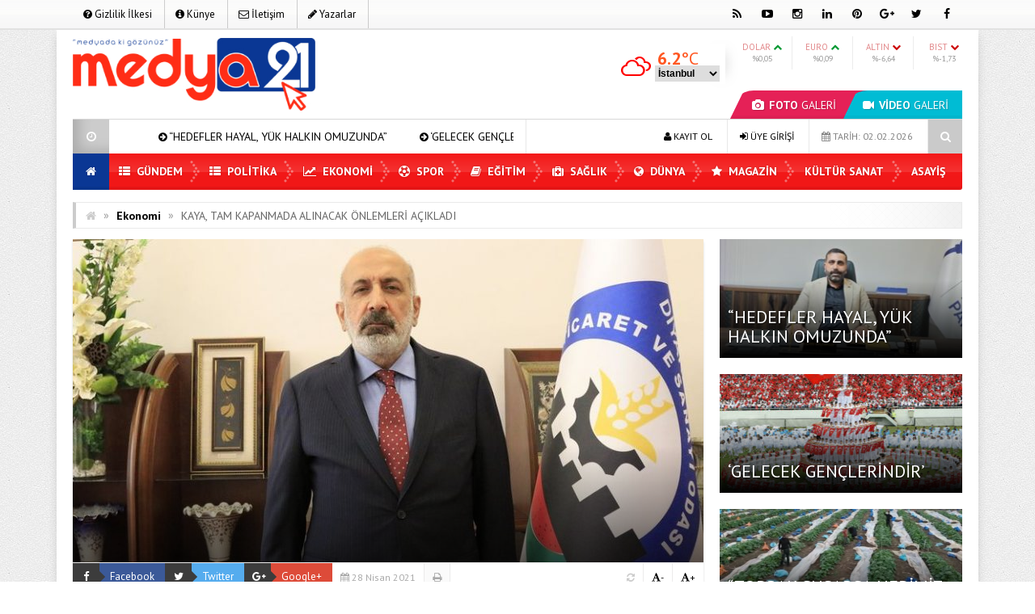

--- FILE ---
content_type: text/html; charset=UTF-8
request_url: http://medya21.com/kaya-tam-kapanmada-alinacak-onlemleri-acikladi/
body_size: 18582
content:
<!DOCTYPE html>
<html lang="tr" prefix="og: http://ogp.me/ns#">
<head>
<meta charset="UTF-8">
<meta name="viewport" content="width=device-width, initial-scale=1">
<link rel="stylesheet" type="text/css" media="all" href="http://medya21.com/wp-content/themes/EsenKadin/style.css" />
<link rel="profile" href="http://gmpg.org/xfn/11">
<link rel="pingback" href="http://medya21.com/xmlrpc.php">
<!--[if lt IE 9]><script src="http://medya21.com/wp-content/themes/EsenKadin/js/html5.js"></script><![endif]-->
 <link rel="shortcut icon" href="http://medya21.com/wp-content/uploads/2021/04/MEDYA-21-3.png" type="image/x-icon" /> <style scope>
body {
background-image:url(http://medya21.com/wp-content/themes/EsenKadin/images/desenler/pattern_13.png);
		}
.sosyal_ikonlar ul li span {
	color: #000000;
}
.ust {background-color:#ffffff;}
#anamenu ul li:first-child {background-color:#0a3794; background-image: none;}
#anamenu ul{background-color:#f40202;
  background-image: -moz-linear-gradient( 90deg,rgba(214,212,215,0.2) 0%,rgba(229,229,229,0.2) 50%,rgba(247,246,241,0.3) 50%,rgba(231,231,231,0.2) 100%);
  background-image: -webkit-linear-gradient( 90deg,rgba(214,212,215,0.1) 0%,rgba(229,229,229,0.1) 50%,rgba(247,246,241,0.2) 50%,rgba(231,231,231,0.1) 100%);
  background-image: -ms-linear-gradient( 90deg,rgba(214,212,215,0.2) 0%,rgba(229,229,229,0.2) 50%,rgba(247,246,241,0.3) 50%,rgba(231,231,231,0.2) 100%);
}
#anamenu ul li ul {  background-color: #f40202; }

#anamenu ul li {
background-image: url(http://medya21.com/wp-content/themes/EsenKadin/images/sprite.png);
background-position: right;
background-repeat: no-repeat;
}
 
#anamenu ul li a {
text-transform: uppercase; 
}
#anamenu ul li a { color: #ffffff;
text-shadow: 0 0 3px rgba(0,0,0,0.2);
}
#anamenu ul li ul li a { color: #ffffff;
text-shadow: 0 0 3px rgba(0,0,0,0.2);
}
#anamenu ul li a:hover {
color: rgba(255,255,255,0.6);
}
.header_kapsayici {background: rgba(255, 255, 255, );
}
.sb-search.sb-search-open .sb-icon-search,
.no-js .sb-search .sb-icon-search {
 background: #f40202;
}

.sb-icon-search { color : #ffffff !important; }


.son_yazilar_ikon {
background-color:#ccc;
}
#pagenavmenu li a {
color: #000000;
}
.sosyal_ikonlar ul li span {
}
.f-nav {
	background-color:#f40202;
  background-image: -moz-linear-gradient( 90deg,rgba(214,212,215,0.2) 0%,rgba(229,229,229,0.2) 50%,rgba(247,246,241,0.3) 50%,rgba(231,231,231,0.2) 100%);
  background-image: -webkit-linear-gradient( 90deg,rgba(214,212,215,0.1) 0%,rgba(229,229,229,0.1) 50%,rgba(247,246,241,0.2) 50%,rgba(231,231,231,0.1) 100%);
  background-image: -ms-linear-gradient( 90deg,rgba(214,212,215,0.2) 0%,rgba(229,229,229,0.2) 50%,rgba(247,246,241,0.3) 50%,rgba(231,231,231,0.2) 100%);	
}
.footer_ana_kap {
background-color: #44495d;
}
.footer_kat_ust {
border-bottom: 35px solid #3c3c3c;
border-bottom: 35px solid #3c3c3c;	
}
.footer_kat {
float:left;
border-top: 35px solid #f42244;
border-top: 35px solid #f42244;
}

.sol_reklam_160x600 {
position: fixed;
    background-repeat: no-repeat;
    width: 160px;
    display: inline;
    margin-top: 36px;
    height: 600px;
    padding: 0px;
    margin-right: 0px;
    margin-bottom: 0px;
	margin-left: -731px;
}
.sag_reklam_160x600 {
position: fixed;
background-repeat: no-repeat;
width: 160px;
display: inline;
margin-top: 36px;
height: 600px;
padding: 0px;
margin-right: 0px;
margin-bottom: 0px;
margin-left: 570px;
}
	

</style>
<script type="text/javascript">var template_url = "http://medya21.com/wp-content/themes/EsenKadin"; var bildirim_olsunmu = 2; </script>
<title>KAYA, TAM KAPANMADA ALINACAK  ÖNLEMLERİ AÇIKLADI &#8211; Medya 21</title>
<meta name='robots' content='max-image-preview:large' />
<link rel='dns-prefetch' href='//fonts.googleapis.com' />
<link rel="alternate" type="application/rss+xml" title="Medya 21 &raquo; beslemesi" href="http://medya21.com/feed/" />
<link rel="alternate" type="application/rss+xml" title="Medya 21 &raquo; yorum beslemesi" href="http://medya21.com/comments/feed/" />
<link rel="alternate" type="application/rss+xml" title="Medya 21 &raquo; KAYA, TAM KAPANMADA ALINACAK  ÖNLEMLERİ AÇIKLADI yorum beslemesi" href="http://medya21.com/kaya-tam-kapanmada-alinacak-onlemleri-acikladi/feed/" />
    <meta property="og:title" content="KAYA, TAM KAPANMADA ALINACAK  ÖNLEMLERİ AÇIKLADI"/>
    <meta property="og:description" content="

KAYA, TAM KAPANMADA ALINACAK

ÖNLEMLERİ AÇIKLADI

HABER MERKEZİ- Diyarbakır Ticaret ve Sanayi Odası (DTSO)Yönetim Kurulu Başkanı Mehmet Kaya, tam kapanmaya karşı iş camiasının nefes alabilmesi için alınması gereken ekonomik tedbirlere ilişkin açıklama yaptı.

DTSO Başkanı Mehmet Kaya, Koronavirüs …"/>
    <meta property="og:type" content="article"/>
    <meta property="og:url" content="http://medya21.com/kaya-tam-kapanmada-alinacak-onlemleri-acikladi/"/>
    <meta property="og:site_name" content="Medya 21"/>
    <meta property="og:image" content="http://medya21.com/wp-content/uploads/2021/04/DTSO.jpg"/>
<script type="text/javascript">
window._wpemojiSettings = {"baseUrl":"https:\/\/s.w.org\/images\/core\/emoji\/14.0.0\/72x72\/","ext":".png","svgUrl":"https:\/\/s.w.org\/images\/core\/emoji\/14.0.0\/svg\/","svgExt":".svg","source":{"concatemoji":"http:\/\/medya21.com\/wp-includes\/js\/wp-emoji-release.min.js?ver=6.2.8"}};
/*! This file is auto-generated */
!function(e,a,t){var n,r,o,i=a.createElement("canvas"),p=i.getContext&&i.getContext("2d");function s(e,t){p.clearRect(0,0,i.width,i.height),p.fillText(e,0,0);e=i.toDataURL();return p.clearRect(0,0,i.width,i.height),p.fillText(t,0,0),e===i.toDataURL()}function c(e){var t=a.createElement("script");t.src=e,t.defer=t.type="text/javascript",a.getElementsByTagName("head")[0].appendChild(t)}for(o=Array("flag","emoji"),t.supports={everything:!0,everythingExceptFlag:!0},r=0;r<o.length;r++)t.supports[o[r]]=function(e){if(p&&p.fillText)switch(p.textBaseline="top",p.font="600 32px Arial",e){case"flag":return s("\ud83c\udff3\ufe0f\u200d\u26a7\ufe0f","\ud83c\udff3\ufe0f\u200b\u26a7\ufe0f")?!1:!s("\ud83c\uddfa\ud83c\uddf3","\ud83c\uddfa\u200b\ud83c\uddf3")&&!s("\ud83c\udff4\udb40\udc67\udb40\udc62\udb40\udc65\udb40\udc6e\udb40\udc67\udb40\udc7f","\ud83c\udff4\u200b\udb40\udc67\u200b\udb40\udc62\u200b\udb40\udc65\u200b\udb40\udc6e\u200b\udb40\udc67\u200b\udb40\udc7f");case"emoji":return!s("\ud83e\udef1\ud83c\udffb\u200d\ud83e\udef2\ud83c\udfff","\ud83e\udef1\ud83c\udffb\u200b\ud83e\udef2\ud83c\udfff")}return!1}(o[r]),t.supports.everything=t.supports.everything&&t.supports[o[r]],"flag"!==o[r]&&(t.supports.everythingExceptFlag=t.supports.everythingExceptFlag&&t.supports[o[r]]);t.supports.everythingExceptFlag=t.supports.everythingExceptFlag&&!t.supports.flag,t.DOMReady=!1,t.readyCallback=function(){t.DOMReady=!0},t.supports.everything||(n=function(){t.readyCallback()},a.addEventListener?(a.addEventListener("DOMContentLoaded",n,!1),e.addEventListener("load",n,!1)):(e.attachEvent("onload",n),a.attachEvent("onreadystatechange",function(){"complete"===a.readyState&&t.readyCallback()})),(e=t.source||{}).concatemoji?c(e.concatemoji):e.wpemoji&&e.twemoji&&(c(e.twemoji),c(e.wpemoji)))}(window,document,window._wpemojiSettings);
</script>
<style type="text/css">
img.wp-smiley,
img.emoji {
	display: inline !important;
	border: none !important;
	box-shadow: none !important;
	height: 1em !important;
	width: 1em !important;
	margin: 0 0.07em !important;
	vertical-align: -0.1em !important;
	background: none !important;
	padding: 0 !important;
}
</style>
	<link rel='stylesheet' id='wp-block-library-css' href='http://medya21.com/wp-includes/css/dist/block-library/style.min.css?ver=6.2.8' type='text/css' media='all' />
<link rel='stylesheet' id='classic-theme-styles-css' href='http://medya21.com/wp-includes/css/classic-themes.min.css?ver=6.2.8' type='text/css' media='all' />
<style id='global-styles-inline-css' type='text/css'>
body{--wp--preset--color--black: #000000;--wp--preset--color--cyan-bluish-gray: #abb8c3;--wp--preset--color--white: #ffffff;--wp--preset--color--pale-pink: #f78da7;--wp--preset--color--vivid-red: #cf2e2e;--wp--preset--color--luminous-vivid-orange: #ff6900;--wp--preset--color--luminous-vivid-amber: #fcb900;--wp--preset--color--light-green-cyan: #7bdcb5;--wp--preset--color--vivid-green-cyan: #00d084;--wp--preset--color--pale-cyan-blue: #8ed1fc;--wp--preset--color--vivid-cyan-blue: #0693e3;--wp--preset--color--vivid-purple: #9b51e0;--wp--preset--gradient--vivid-cyan-blue-to-vivid-purple: linear-gradient(135deg,rgba(6,147,227,1) 0%,rgb(155,81,224) 100%);--wp--preset--gradient--light-green-cyan-to-vivid-green-cyan: linear-gradient(135deg,rgb(122,220,180) 0%,rgb(0,208,130) 100%);--wp--preset--gradient--luminous-vivid-amber-to-luminous-vivid-orange: linear-gradient(135deg,rgba(252,185,0,1) 0%,rgba(255,105,0,1) 100%);--wp--preset--gradient--luminous-vivid-orange-to-vivid-red: linear-gradient(135deg,rgba(255,105,0,1) 0%,rgb(207,46,46) 100%);--wp--preset--gradient--very-light-gray-to-cyan-bluish-gray: linear-gradient(135deg,rgb(238,238,238) 0%,rgb(169,184,195) 100%);--wp--preset--gradient--cool-to-warm-spectrum: linear-gradient(135deg,rgb(74,234,220) 0%,rgb(151,120,209) 20%,rgb(207,42,186) 40%,rgb(238,44,130) 60%,rgb(251,105,98) 80%,rgb(254,248,76) 100%);--wp--preset--gradient--blush-light-purple: linear-gradient(135deg,rgb(255,206,236) 0%,rgb(152,150,240) 100%);--wp--preset--gradient--blush-bordeaux: linear-gradient(135deg,rgb(254,205,165) 0%,rgb(254,45,45) 50%,rgb(107,0,62) 100%);--wp--preset--gradient--luminous-dusk: linear-gradient(135deg,rgb(255,203,112) 0%,rgb(199,81,192) 50%,rgb(65,88,208) 100%);--wp--preset--gradient--pale-ocean: linear-gradient(135deg,rgb(255,245,203) 0%,rgb(182,227,212) 50%,rgb(51,167,181) 100%);--wp--preset--gradient--electric-grass: linear-gradient(135deg,rgb(202,248,128) 0%,rgb(113,206,126) 100%);--wp--preset--gradient--midnight: linear-gradient(135deg,rgb(2,3,129) 0%,rgb(40,116,252) 100%);--wp--preset--duotone--dark-grayscale: url('#wp-duotone-dark-grayscale');--wp--preset--duotone--grayscale: url('#wp-duotone-grayscale');--wp--preset--duotone--purple-yellow: url('#wp-duotone-purple-yellow');--wp--preset--duotone--blue-red: url('#wp-duotone-blue-red');--wp--preset--duotone--midnight: url('#wp-duotone-midnight');--wp--preset--duotone--magenta-yellow: url('#wp-duotone-magenta-yellow');--wp--preset--duotone--purple-green: url('#wp-duotone-purple-green');--wp--preset--duotone--blue-orange: url('#wp-duotone-blue-orange');--wp--preset--font-size--small: 13px;--wp--preset--font-size--medium: 20px;--wp--preset--font-size--large: 36px;--wp--preset--font-size--x-large: 42px;--wp--preset--spacing--20: 0.44rem;--wp--preset--spacing--30: 0.67rem;--wp--preset--spacing--40: 1rem;--wp--preset--spacing--50: 1.5rem;--wp--preset--spacing--60: 2.25rem;--wp--preset--spacing--70: 3.38rem;--wp--preset--spacing--80: 5.06rem;--wp--preset--shadow--natural: 6px 6px 9px rgba(0, 0, 0, 0.2);--wp--preset--shadow--deep: 12px 12px 50px rgba(0, 0, 0, 0.4);--wp--preset--shadow--sharp: 6px 6px 0px rgba(0, 0, 0, 0.2);--wp--preset--shadow--outlined: 6px 6px 0px -3px rgba(255, 255, 255, 1), 6px 6px rgba(0, 0, 0, 1);--wp--preset--shadow--crisp: 6px 6px 0px rgba(0, 0, 0, 1);}:where(.is-layout-flex){gap: 0.5em;}body .is-layout-flow > .alignleft{float: left;margin-inline-start: 0;margin-inline-end: 2em;}body .is-layout-flow > .alignright{float: right;margin-inline-start: 2em;margin-inline-end: 0;}body .is-layout-flow > .aligncenter{margin-left: auto !important;margin-right: auto !important;}body .is-layout-constrained > .alignleft{float: left;margin-inline-start: 0;margin-inline-end: 2em;}body .is-layout-constrained > .alignright{float: right;margin-inline-start: 2em;margin-inline-end: 0;}body .is-layout-constrained > .aligncenter{margin-left: auto !important;margin-right: auto !important;}body .is-layout-constrained > :where(:not(.alignleft):not(.alignright):not(.alignfull)){max-width: var(--wp--style--global--content-size);margin-left: auto !important;margin-right: auto !important;}body .is-layout-constrained > .alignwide{max-width: var(--wp--style--global--wide-size);}body .is-layout-flex{display: flex;}body .is-layout-flex{flex-wrap: wrap;align-items: center;}body .is-layout-flex > *{margin: 0;}:where(.wp-block-columns.is-layout-flex){gap: 2em;}.has-black-color{color: var(--wp--preset--color--black) !important;}.has-cyan-bluish-gray-color{color: var(--wp--preset--color--cyan-bluish-gray) !important;}.has-white-color{color: var(--wp--preset--color--white) !important;}.has-pale-pink-color{color: var(--wp--preset--color--pale-pink) !important;}.has-vivid-red-color{color: var(--wp--preset--color--vivid-red) !important;}.has-luminous-vivid-orange-color{color: var(--wp--preset--color--luminous-vivid-orange) !important;}.has-luminous-vivid-amber-color{color: var(--wp--preset--color--luminous-vivid-amber) !important;}.has-light-green-cyan-color{color: var(--wp--preset--color--light-green-cyan) !important;}.has-vivid-green-cyan-color{color: var(--wp--preset--color--vivid-green-cyan) !important;}.has-pale-cyan-blue-color{color: var(--wp--preset--color--pale-cyan-blue) !important;}.has-vivid-cyan-blue-color{color: var(--wp--preset--color--vivid-cyan-blue) !important;}.has-vivid-purple-color{color: var(--wp--preset--color--vivid-purple) !important;}.has-black-background-color{background-color: var(--wp--preset--color--black) !important;}.has-cyan-bluish-gray-background-color{background-color: var(--wp--preset--color--cyan-bluish-gray) !important;}.has-white-background-color{background-color: var(--wp--preset--color--white) !important;}.has-pale-pink-background-color{background-color: var(--wp--preset--color--pale-pink) !important;}.has-vivid-red-background-color{background-color: var(--wp--preset--color--vivid-red) !important;}.has-luminous-vivid-orange-background-color{background-color: var(--wp--preset--color--luminous-vivid-orange) !important;}.has-luminous-vivid-amber-background-color{background-color: var(--wp--preset--color--luminous-vivid-amber) !important;}.has-light-green-cyan-background-color{background-color: var(--wp--preset--color--light-green-cyan) !important;}.has-vivid-green-cyan-background-color{background-color: var(--wp--preset--color--vivid-green-cyan) !important;}.has-pale-cyan-blue-background-color{background-color: var(--wp--preset--color--pale-cyan-blue) !important;}.has-vivid-cyan-blue-background-color{background-color: var(--wp--preset--color--vivid-cyan-blue) !important;}.has-vivid-purple-background-color{background-color: var(--wp--preset--color--vivid-purple) !important;}.has-black-border-color{border-color: var(--wp--preset--color--black) !important;}.has-cyan-bluish-gray-border-color{border-color: var(--wp--preset--color--cyan-bluish-gray) !important;}.has-white-border-color{border-color: var(--wp--preset--color--white) !important;}.has-pale-pink-border-color{border-color: var(--wp--preset--color--pale-pink) !important;}.has-vivid-red-border-color{border-color: var(--wp--preset--color--vivid-red) !important;}.has-luminous-vivid-orange-border-color{border-color: var(--wp--preset--color--luminous-vivid-orange) !important;}.has-luminous-vivid-amber-border-color{border-color: var(--wp--preset--color--luminous-vivid-amber) !important;}.has-light-green-cyan-border-color{border-color: var(--wp--preset--color--light-green-cyan) !important;}.has-vivid-green-cyan-border-color{border-color: var(--wp--preset--color--vivid-green-cyan) !important;}.has-pale-cyan-blue-border-color{border-color: var(--wp--preset--color--pale-cyan-blue) !important;}.has-vivid-cyan-blue-border-color{border-color: var(--wp--preset--color--vivid-cyan-blue) !important;}.has-vivid-purple-border-color{border-color: var(--wp--preset--color--vivid-purple) !important;}.has-vivid-cyan-blue-to-vivid-purple-gradient-background{background: var(--wp--preset--gradient--vivid-cyan-blue-to-vivid-purple) !important;}.has-light-green-cyan-to-vivid-green-cyan-gradient-background{background: var(--wp--preset--gradient--light-green-cyan-to-vivid-green-cyan) !important;}.has-luminous-vivid-amber-to-luminous-vivid-orange-gradient-background{background: var(--wp--preset--gradient--luminous-vivid-amber-to-luminous-vivid-orange) !important;}.has-luminous-vivid-orange-to-vivid-red-gradient-background{background: var(--wp--preset--gradient--luminous-vivid-orange-to-vivid-red) !important;}.has-very-light-gray-to-cyan-bluish-gray-gradient-background{background: var(--wp--preset--gradient--very-light-gray-to-cyan-bluish-gray) !important;}.has-cool-to-warm-spectrum-gradient-background{background: var(--wp--preset--gradient--cool-to-warm-spectrum) !important;}.has-blush-light-purple-gradient-background{background: var(--wp--preset--gradient--blush-light-purple) !important;}.has-blush-bordeaux-gradient-background{background: var(--wp--preset--gradient--blush-bordeaux) !important;}.has-luminous-dusk-gradient-background{background: var(--wp--preset--gradient--luminous-dusk) !important;}.has-pale-ocean-gradient-background{background: var(--wp--preset--gradient--pale-ocean) !important;}.has-electric-grass-gradient-background{background: var(--wp--preset--gradient--electric-grass) !important;}.has-midnight-gradient-background{background: var(--wp--preset--gradient--midnight) !important;}.has-small-font-size{font-size: var(--wp--preset--font-size--small) !important;}.has-medium-font-size{font-size: var(--wp--preset--font-size--medium) !important;}.has-large-font-size{font-size: var(--wp--preset--font-size--large) !important;}.has-x-large-font-size{font-size: var(--wp--preset--font-size--x-large) !important;}
.wp-block-navigation a:where(:not(.wp-element-button)){color: inherit;}
:where(.wp-block-columns.is-layout-flex){gap: 2em;}
.wp-block-pullquote{font-size: 1.5em;line-height: 1.6;}
</style>
<link rel='stylesheet' id='animate-style-css' href='http://medya21.com/wp-content/themes/EsenKadin/css/esenkadin.css?ver=6.2.8' type='text/css' media='all' />
<link rel='stylesheet' id='Font-awesome-css-css' href='http://medya21.com/wp-content/themes/EsenKadin/css/font-awesome-4.5.0/css/font-awesome.min.css?ver=6.2.8' type='text/css' media='all' />
<link rel='stylesheet' id='hava-ikon-css-css' href='http://medya21.com/wp-content/themes/EsenKadin/css/weather-icons/css/weather-icons.min.css?ver=6.2.8' type='text/css' media='all' />
<link rel='stylesheet' id='redux-google-fonts-EsenMobile-css' href='http://fonts.googleapis.com/css?family=Open+Sans%3A300%2C400%2C600%2C700%2C800%2C300italic%2C400italic%2C600italic%2C700italic%2C800italic%7COswald%3A300%2C400%2C700%7CPT+Sans%3A400%2C700%2C400italic%2C700italic&#038;subset=latin-ext&#038;ver=1672510835' type='text/css' media='all' />
<link rel='stylesheet' id='redux-google-fonts-EsenKadin-css' href='http://fonts.googleapis.com/css?family=PT+Sans%3A400%2C700%2C400italic%2C700italic&#038;subset=latin-ext&#038;ver=1626688493' type='text/css' media='all' />
<script type='text/javascript' src='http://medya21.com/wp-content/themes/EsenKadin/js/jquery-1.12.0.min.js?ver=1.12.0' id='jquery-js'></script>
<script type='text/javascript' src='http://medya21.com/wp-content/themes/EsenKadin/js/jquery.marquee.min.js?ver=6.2.8' id='esenkadin-marquee-js'></script>
<link rel="https://api.w.org/" href="http://medya21.com/wp-json/" /><link rel="alternate" type="application/json" href="http://medya21.com/wp-json/wp/v2/posts/641" /><link rel="EditURI" type="application/rsd+xml" title="RSD" href="http://medya21.com/xmlrpc.php?rsd" />
<link rel="wlwmanifest" type="application/wlwmanifest+xml" href="http://medya21.com/wp-includes/wlwmanifest.xml" />
<meta name="generator" content="WordPress 6.2.8" />
<link rel="canonical" href="http://medya21.com/kaya-tam-kapanmada-alinacak-onlemleri-acikladi/" />
<link rel='shortlink' href='http://medya21.com/?p=641' />
<link rel="alternate" type="application/json+oembed" href="http://medya21.com/wp-json/oembed/1.0/embed?url=http%3A%2F%2Fmedya21.com%2Fkaya-tam-kapanmada-alinacak-onlemleri-acikladi%2F" />
<link rel="alternate" type="text/xml+oembed" href="http://medya21.com/wp-json/oembed/1.0/embed?url=http%3A%2F%2Fmedya21.com%2Fkaya-tam-kapanmada-alinacak-onlemleri-acikladi%2F&#038;format=xml" />
<style type="text/css" title="dynamic-css" class="options-output">body{font-family:"PT Sans",Arial, Helvetica, sans-serif;line-height:14px;font-weight:400;font-style:normal;color:#000000;font-size:14px;}#anamenu ul li a{font-family:"PT Sans",Arial, Helvetica, sans-serif;line-height:45px;font-weight:700;font-size:14px;}.icerik_detay{font-family:"PT Sans",Arial, Helvetica, sans-serif;font-weight:400;font-style:normal;font-size:18px;}.footer_siteadi_isim{font-family:"PT Sans";line-height:35px;font-weight:400;font-style:normal;font-size:14px;}</style></head>

<body class="post-template-default single single-post postid-641 single-format-standard" itemscope itemtype="http://schema.org/WebPage">


</div>
<div class="sil"></div>
<div class="ust">
<div class="ust_ic">
	
<div id="pagenavmenu" >
<nav>
<ul>
<li><a itemprop="url" href='http://medya21.com/gizlilik-ilkesi/'><i class="fa fa-question-circle"></i> Gizlilik İlkesi</a></li><li><a itemprop="url" href='http://medya21.com/kunye/'><i class="fa fa-info-circle"></i> Künye</a></li><li><a itemprop="url" href='http://medya21.com/iletisim/'><i class="fa fa-envelope-o"></i> İletişim</a></li><li><a itemprop="url" href='http://medya21.com/yazarlarimiz/'><i class="fa fa-pencil"></i> Yazarlar</a></li></ul>
		
</nav>
				
</div> <!-- Tepe Menü -->

<div class="sosyal_ikonlar ">
<ul>
<li class="facebook"><a href="#https://www.facebook.com/Medya21com-105972868299999" itemprop="url" target="blank" rel="nofollow"><span class="fa fa-facebook"></span></a></li>
<li class="twitter"><a href="#https://twitter.com/Medya21C" itemprop="url" target="blank" rel="nofollow"><span class="fa fa-twitter"></span></a></li>
<li class="gplus"><a href="#" itemprop="url" target="blank" rel="nofollow"><span class="fa fa-google-plus"></span></a></li>
<li class="pinterest"><a href="#" itemprop="url" target="blank" rel="nofollow"><span class="fa fa-pinterest"></span></a></li>
<li class="linkedin"><a href="#" itemprop="url" target="blank" rel="nofollow"><span class="fa fa-linkedin"></span></a></li>
<li class="instagram"><a href="#https://www.instagram.com/medya21haber/?hl=tr" itemprop="url" target="blank" rel="nofollow"><span class="fa fa-instagram"></span></a></li>
<li class="youtube"><a href="#" itemprop="url" target="blank" rel="nofollow"><span class="fa fa-youtube-play"></span></a></li>
<li class="rss"><a href="http://medya21.com/feed/rss/" itemprop="url" target="blank" rel="nofollow"><span class="fa fa-rss"></span></a></li>
</ul>

</div>

</div> <!-- Üst İç -->
</div> <!-- Üst -->

<div class="tmz"></div>

<div class="genel_kapsayici">
<div class="header_kapsayici">
<header>
<div itemscope itemtype="http://schema.org/Organization" class="logo_kapsayici">
<h1 class="logo ">
<a itemprop="url" href="http://medya21.com"><img itemprop="logo" src="http://medya21.com/wp-content/uploads/2021/04/m21logo.jpg" alt="Medya 21"/></a>
</h1>

</div> <!-- Logo Kapsayıcı -->

<div class="header_reklam">


<div class="fotovideo_butonlar">
<a href="http://medya21.com/category/foto-galeri/" class="trapezoid"><i class="fa fa-camera"></i> <span class="font700">FOTO</span> GALERİ</a>
<a href="http://medya21.com/category/video-galeri/" class="trapezoid"><i class="fa fa-video-camera"></i> <span class="font700">VİDEO</span> GALERİ</a>
</div>

<div id="doviz_content"><div class="piyasa grup borsa">
<ul class="borsa-durumu">
                <li>
                    <span>DOLAR  <i class="fa fa-chevron-up" style="color:#093;"></i></span>
                    <div class="row-fluid"><b class="font700"></b></div>
                    <div class="row-degisim">%0,05</div>
                </li>
                <li class="ikinci">
                    <span>EURO  <i class="fa fa-chevron-up" style="color:#093;"></i></span>
                    <div class="row-fluid"><b class="font700"></b></div>
                    <div class="row-degisim">%0,09</div>
                </li>
                <li>
                    <span>ALTIN <i class="fa fa-chevron-down" style="color:#CC0000;"></i></span>
                    <div class="row-fluid"><b class="font700"></b></div>
                    <div class="row-degisim">%-6,64</div>
                </li>
                <li class="son">
                    <span>BIST <i class="fa fa-chevron-down" style="color:#CC0000;"></i></span>
                    <div class="row-fluid"><b class="font700"></b></div>
                    <div class="row-degisim">%-1,73</div>
                </li>
            </ul>
</div>
</div>

<script type="text/javascript">
jQuery(function(){
hava_d('istanbul');	
}); 
</script>
<div class="hava_durumu">
<select id="sehir" name="sehir" onchange="hava_d(this.value)">
<option value="İstanbul">İstanbul</option>
<option value="Ankara">Ankara</option>
<option value="İzmir">izmir</option>
<option value="Adana">Adana</option>
<option value="Adiyaman">Adıyaman</option>
<option value="Afyon">Afyon</option>
<option value="Ağrı">Ağrı</option>
<option value="Aksaray">Aksaray</option>
<option value="Amasya">Amasya</option>
<option value="Antalya">Antalya</option>
<option value="Ardahan">Ardahan</option>
<option value="Artvin">Artvin</option>
<option value="Aydın">Aydın</option>
<option value="Balikesir">Balıkesir</option>
<option value="Bartin">Bartın</option>
<option value="Batman">Batman</option>
<option value="Bayburt">Bayburt</option>
<option value="Bilecik">Bilecik</option>
<option value="Bingol">Bingöl</option>
<option value="Bitlis">Bitlis</option>
<option value="Bolu">Bolu</option>
<option value="Burdur">Burdur</option>
<option value="Bursa">Bursa</option>
<option value="Canakkale">Çanakkale</option>
<option value="Çankiri">Çankırı</option>
<option value="Corum">Çorum</option>
<option value="Denizli">Denizli</option>
<option value="Diyarbakir">Diyarbakır</option>
<option value="Edirne">Edirne</option>
<option value="Elazıg">Elazığ</option>
<option value="Erzincan">Erzincan</option>
<option value="Erzurum">Erzurum</option>
<option value="Eskisehir">Eskişehir</option>
<option value="Gaziantep">Gaziantep</option>
<option value="Giresun">Giresun</option>
<option value="Gumüshane">Gümüşhane</option>
<option value="Hakkari">Hakkari</option>
<option value="Hatay">Hatay</option>
<option value="Mersin">Mersin</option>
<option value="Igdır">Iğdır</option>
<option value="Isparta">Isparta</option>
<option value="Kahramanmaras">Kahramanmaraş</option>
<option value="Karabuk">Karabük</option>
<option value="Karaman">Karaman</option>
<option value="Kars">Kars</option>
<option value="Kastamonu">Kastamonu</option>
<option value="Kayseri">Kayseri</option>
<option value="Kirikkale">Kırıkkale</option>
<option value="Kirklareli">Kırklareli</option>
<option value="Kirsehir">Kırşehir</option>
<option value="Kilis">Kilis</option>
<option value="Kocaeli">Kocaeli</option>
<option value="Konya">Konya</option>
<option value="Kutahya">Kütahya</option>
<option value="Malatya">Malatya</option>
<option value="Manisa">Manisa</option>
<option value="Mardin">Mardin</option>
<option value="Mugla">Muğla</option>
<option value="Mus">Muş</option>
<option value="Nevsehir">Nevşehir</option>
<option value="Nigde">Niğde</option>
<option value="Ordu">Ordu</option>
<option value="Osmaniye">Osmaniye</option>
<option value="Rize">Rize</option>
<option value="Sakarya">Sakarya</option>
<option value="Samsun">Samsun</option>
<option value="Siirt">Siirt</option>
<option value="Sinop">Sinop</option>
<option value="Sivas">Sivas</option>
<option value="sanliurfa">Şanlıurfa</option>
<option value="Sirnak">Şırnak</option>
<option value="Tekirdag">Tekirdağ</option>
<option value="Tokat">Tokat</option>
<option value="Trabzon">Trabzon</option>
<option value="Tunceli">Tunceli</option>
<option value="Usak">Uşak</option>
<option value="Van">Van</option>
<option value="Yalova">Yalova</option>
<option value="Yozgat">Yozgat</option>
<option value="Zonguldak">Zonguldak</option>
</select>
<div id="havaD"></div>
<div class="hava_golge">
<div class="effect8">
</div>
</div>
</div>


</div> <!-- Header Reklam Alani Sonu -->


<div class="tmz"></div>


<div class="ex_menu ">


<div class="son_yazilar">

<div class="son_yazilar_ikon"><i class="fa fa-clock-o"></i></div>
<div class="marquee"><i class="fa fa-arrow-circle-right"></i> <a href="https://medya21.com/hedefler-hayal-yuk-halkin-omuzunda/" itemprop="url">“HEDEFLER HAYAL, YÜK HALKIN OMUZUNDA”</a>
<i class="fa fa-arrow-circle-right"></i> <a href="https://medya21.com/gelecek-genclerindir/" itemprop="url">&#8216;GELECEK GENÇLERİNDİR&#8217;</a>
<i class="fa fa-arrow-circle-right"></i> <a href="https://medya21.com/toprak-susarsa-hapimiz-susariz/" itemprop="url">&#8220;TOPRAK SUSARSA HEPİMİZ SUSARIZ”</a>
<i class="fa fa-arrow-circle-right"></i> <a href="https://medya21.com/yaslilara-evde-saglik-hizmeti/" itemprop="url">YAŞLILARA EVDE SAĞLIK HİZMETİ</a>
<i class="fa fa-arrow-circle-right"></i> <a href="https://medya21.com/her-cocuk-kutsaldir-her-gelecek-emanettir/" itemprop="url">&#8216;Her Çocuk Kutsaldır, Her Gelecek Emanettir&#8217;</a>
<i class="fa fa-arrow-circle-right"></i> <a href="https://medya21.com/karatoprak-milletimizin-umuduyuz/" itemprop="url">Karatoprak: Milletimizin Umuduyuz</a>
<i class="fa fa-arrow-circle-right"></i> <a href="https://medya21.com/hafiza-calismasi-baris-icin-cok-kiymetli/" itemprop="url">&#8216;Hafıza çalışması barış için çok kıymetli&#8217;</a>
<i class="fa fa-arrow-circle-right"></i> <a href="https://medya21.com/gecmis-gelecektir-soylesi-ile-sona-erdi/" itemprop="url">&#8216;Geçmiş Gelecektir&#8217; söyleşi ile sona erdi</a>
<i class="fa fa-arrow-circle-right"></i> <a href="https://medya21.com/celik-a-parti-il-genclik-kollari-bskani-oldu/" itemprop="url">ÇELİK, A PARTİ İL GENÇLİK KOLLARI BŞKANI OLDU</a>
<i class="fa fa-arrow-circle-right"></i> <a href="https://medya21.com/toprak-dondu-emek-dondu/" itemprop="url">TOPRAK DONDU, EMEK DONDU!</a>
<i class="fa fa-arrow-circle-right"></i> <a href="https://medya21.com/iklim-kanunu-tasarisina-tepki/" itemprop="url">İKLİM KANUNU TASARISINA TEPKİ</a>
<i class="fa fa-arrow-circle-right"></i> <a href="https://medya21.com/karatoprakin-bayram-mesaji/" itemprop="url">KARATOPRAK&#8217;IN BAYRAM MESAJI</a>
<i class="fa fa-arrow-circle-right"></i> <a href="https://medya21.com/kizilaydan-5-bin-kisiye-yardim/" itemprop="url">KIZILAY&#8217;DAN 5 BİN KİŞİYE YARDIM</a>
<i class="fa fa-arrow-circle-right"></i> <a href="https://medya21.com/gazilere-bayram-yardimi/" itemprop="url">GAZİLERE BAYRAM YARDIMI</a>
<i class="fa fa-arrow-circle-right"></i> <a href="https://medya21.com/su-milli-guvenlik-sorunudur/" itemprop="url">“SU, MİLLİ GÜVENLİK SORUNUDUR&#8221;</a>
</div>
</div>


<div class="uyeol">
<ul>



<li><i class="fa fa-calendar"></i> TARİH: 02.02.2026</li>

<li><a class="button uyeol_class" href="http://medya21.com/uye-giris/" itemprop="url" ><i class="fa fa-sign-in"></i> ÜYE GİRİŞİ</a></li>
<li><a href="http://medya21.com/uye-ol/" itemprop="url" class="uyeol_class"><i class="fa fa-user"></i> KAYIT OL</a></li>
	

</ul>
</div>


<div class="arama">
<div id="sb-search" class="sb-search " >
    <form action="http://medya21.com/">
        <input class="sb-search-input" onkeyup="buttonUp();" placeholder="    Aranacak Kelime.." type="search" value="" name="s" id="search">
        <input class="sb-search-submit" type="submit" value="">
        <span class="sb-icon-search  css-shapes-preview"><i class="fa fa-search"></i></span>
    </form>
</div>	
</div> <!-- Arama -->


</div> <!-- Ex Menü -->



<div class="tmz"></div>


<nav class="anamenu_nevigasyon">
<div class="anamenu_nav">

<div id="ananav">
<div id="anamenu" >

<ul><li><a href="http://medya21.com" itemprop="url"><i class="fa fa-home"></i></a></li><li id="nav-menu-item-349" class="main-menu-item  menu-item-even menu-item-depth-0 menu-item menu-item-type-taxonomy menu-item-object-category current-post-ancestor current-menu-parent current-post-parent"><a href="http://medya21.com/category/gundem/" class="menu-link main-menu-link"> <i class="fa fa-th-list"></i> Gündem</a></li>
<li id="nav-menu-item-285" class="main-menu-item  menu-item-even menu-item-depth-0 menu-item menu-item-type-taxonomy menu-item-object-category"><a href="http://medya21.com/category/politika/" class="menu-link main-menu-link"> <i class="fa fa-th-list"></i> Politika</a></li>
<li id="nav-menu-item-283" class="main-menu-item  menu-item-even menu-item-depth-0 menu-item menu-item-type-taxonomy menu-item-object-category current-post-ancestor current-menu-parent current-post-parent"><a href="http://medya21.com/category/ekonomi/" class="menu-link main-menu-link"> <i class="fa fa-line-chart "></i> Ekonomi</a></li>
<li id="nav-menu-item-286" class="main-menu-item  menu-item-even menu-item-depth-0 menu-item menu-item-type-taxonomy menu-item-object-category"><a href="http://medya21.com/category/spor/" class="menu-link main-menu-link"> <i class="fa fa-futbol-o"></i> Spor</a></li>
<li id="nav-menu-item-238" class="main-menu-item  menu-item-even menu-item-depth-0 menu-item menu-item-type-taxonomy menu-item-object-category"><a href="http://medya21.com/category/egitim/" class="menu-link main-menu-link"> <i class="fa fa-book"></i> Eğitim</a></li>
<li id="nav-menu-item-294" class="main-menu-item  menu-item-even menu-item-depth-0 menu-item menu-item-type-taxonomy menu-item-object-category"><a href="http://medya21.com/category/saglik/" class="menu-link main-menu-link"> <i class="fa fa-medkit"></i> Sağlık</a></li>
<li id="nav-menu-item-237" class="main-menu-item  menu-item-even menu-item-depth-0 menu-item menu-item-type-taxonomy menu-item-object-category"><a href="http://medya21.com/category/dunya/" class="menu-link main-menu-link"> <i class="fa fa-globe"></i> Dünya</a></li>
<li id="nav-menu-item-284" class="main-menu-item  menu-item-even menu-item-depth-0 menu-item menu-item-type-taxonomy menu-item-object-category"><a href="http://medya21.com/category/magazin/" class="menu-link main-menu-link"> <i class="fa fa-star"></i> Magazin</a></li>
<li id="nav-menu-item-2975" class="main-menu-item  menu-item-even menu-item-depth-0 menu-item menu-item-type-taxonomy menu-item-object-category"><a href="http://medya21.com/category/kultur-sanat/" class="menu-link main-menu-link">  Kültür Sanat</a></li>
<li id="nav-menu-item-2976" class="main-menu-item  menu-item-even menu-item-depth-0 menu-item menu-item-type-taxonomy menu-item-object-category"><a href="http://medya21.com/category/asayis/" class="menu-link main-menu-link">  Asayiş</a></li>
</ul>
</div> <!-- anamenu -->

</div> <!-- ananav_home -->
</div> <!-- ananav_home -->

</nav> <!-- Anamenu Nav -->

</header> <!-- Header -->
</div> <!-- Header Kapsayıcı -->

<div class="tmz"></div>

<div id="kapsayici">

<div class="breadcrumbs" xmlns:v="http://rdf.data-vocabulary.org/#"><li class="first"><a href="http://medya21.com/" rel="v:url" property="v:title"><i class="fa fa-home"></i></a></li><li class="limits"><i class="limit">&raquo;</i></li><li typeof="v:Breadcrumb"><a rel="v:url" property="v:title" href="http://medya21.com/category/ekonomi/">Ekonomi</a></li><li class="limits"><i class="limit">&raquo;</i></li><li class="last"><a>KAYA, TAM KAPANMADA ALINACAK  ÖNLEMLERİ AÇIKLADI</a></li></div><!-- .breadcrumbs --><div class="tmz"></div>
<div class="solsag_1_kap">

<div class="single-sol">

<div class="onecikan_gorsel">
<img src="http://medya21.com/wp-content/uploads/2021/04/DTSO-780x400.jpg" title="KAYA, TAM KAPANMADA ALINACAK  ÖNLEMLERİ AÇIKLADI" alt="KAYA, TAM KAPANMADA ALINACAK  ÖNLEMLERİ AÇIKLADI" width="780" height="400" class="" /><div class="golge_maske"></div>
</div>


<div class="post_bilgileri">
<ul>

<li class="fl" style="border-right: 0px; padding-left:0px !important; padding-right:0px !important;">
<a class="btn btn-icon btn-facebook" href="https://www.facebook.com/sharer/sharer.php?u=http://medya21.com/kaya-tam-kapanmada-alinacak-onlemleri-acikladi/" onclick="window.open(this.href, 'facebook-share','width=800,height=400');return false;" title="FACEBOOK'TA PAYLAŞ"><i class="fa fa-facebook"></i><span>Facebook</span></a>
</li>
<li class="fl" style="border-right: 0px; padding-right:0px !important; padding-left:0px !important;">
<a class="btn btn-icon btn-twitter" href="http://twitter.com/share?text=KAYA, TAM KAPANMADA ALINACAK  ÖNLEMLERİ AÇIKLADI&amp;url=http://medya21.com/kaya-tam-kapanmada-alinacak-onlemleri-acikladi/" onclick="window.open(this.href, 'twitter-share', 'width=570,height=290');return false;" title="TWİTTER'DA PAYLAŞ"><i class="fa fa-twitter"></i><span>Twitter</span></a>
</li>
<li class="fl" style="border-right: 0px; padding-right:0px !important; padding-left:0px !important;">
<a class="btn btn-icon btn-googleplus" href="https://plus.google.com/share?url=http://medya21.com/kaya-tam-kapanmada-alinacak-onlemleri-acikladi/" onclick="window.open(this.href, 'google-plus-share', 'width=490,height=530');return false;" title="GOOGLE+'TA PAYLAŞ"><i class="fa fa-google-plus"></i><span>Google+</span></a>
</li>

<li  class="fl"><i class="fa fa-calendar"></i> 28 Nisan 2021</li>
<a onClick="window.print()" title="Bu Sayfayı Yazdır">
<li class="fl" style="cursor:pointer; background-color:#FAFAFA"><i class="fa fa-print"></i></li>
</a>
<li class="fl" style="border-right: 0px;"></li>
<a href="#" class="artir"><li class="fr siyah_renk" style="border-right:0px !important;"><i class="fa fa-font"></i>+</li></a>
<a href="#" class="dusur"><li class="fr siyah_renk" style="border-left:1px solid #ECEBEB;" ><i class="fa fa-font"></i>-</li></a>
<a class="resetle_fontu"><li class="fr siyah_renk" style="border-right:0px !important; color:#ccc !important; cursor:pointer;" ><i class="fa fa-refresh"></i></li></a>
</ul>
</div>

<h1 class="hbaslik pdlr-20">KAYA, TAM KAPANMADA ALINACAK  ÖNLEMLERİ AÇIKLADI</h1>

<div class="content pdlr-20">

<h2 class="yaziici_excerpt"><p>KAYA, TAM KAPANMADA ALINACAK ÖNLEMLERİ AÇIKLADI HABER MERKEZİ- Diyarbakır Ticaret ve Sanayi Odası (DTSO)Yönetim Kurulu Başkanı Mehmet Kaya, tam kapanmaya karşı iş camiasının nefes alabilmesi için alınması gereken ekonomik tedbirlere ilişkin açıklama yaptı. DTSO Başkanı Mehmet Kaya, Koronavirüs salgınıyla mücadelenin gereği olarak hayatın her alanında uyulması gereken kurallar ve önlemlerin 2020 yılının başından itibaren devam [&hellip;]</p>
</h2>





<div class="icerik_detay">




<p><img decoding="async" loading="lazy" class="alignnone size-medium wp-image-642" src="http://medya21.com/wp-content/uploads/2021/04/DTSO-300x200.jpg" alt="" width="300" height="200" srcset="http://medya21.com/wp-content/uploads/2021/04/DTSO-300x200.jpg 300w, http://medya21.com/wp-content/uploads/2021/04/DTSO-768x512.jpg 768w, http://medya21.com/wp-content/uploads/2021/04/DTSO-170x113.jpg 170w, http://medya21.com/wp-content/uploads/2021/04/DTSO-120x80.jpg 120w, http://medya21.com/wp-content/uploads/2021/04/DTSO.jpg 810w" sizes="(max-width: 300px) 100vw, 300px" /></p>
<p><strong>KAYA, TAM KAPANMADA ALINACAK</strong></p><div class="reklam" style="display:inline-block; float:right; margin-left:10px; margin-bottom:10px;"></div>
<p><strong>ÖNLEMLERİ AÇIKLADI</strong></p>
<p>HABER MERKEZİ- Diyarbakır Ticaret ve Sanayi Odası (DTSO)Yönetim Kurulu Başkanı Mehmet Kaya, tam kapanmaya karşı iş camiasının nefes alabilmesi için alınması gereken ekonomik tedbirlere ilişkin açıklama yaptı.</p>
<p>DTSO Başkanı Mehmet Kaya, Koronavirüs salgınıyla mücadelenin gereği olarak hayatın her alanında uyulması gereken kurallar ve önlemlerin 2020 yılının başından itibaren devam sürdürüldüğünü anımsatarak, şöyle konuştu:</p>
<p>“Alınan tedbirlerin doğal sonucu olarak artan ekonomik daralma iş camiasını derinden etkilemektedir. Salgınla mücadele kapsamında faaliyetlerini sınırlamak zorunda kalan işletmelerin finansman sorunları her geçen gün artıyor. Özel sektörün içinde bulunduğu sorunları çözmek amacıyla geçmişte bazı tedbirler ve destekler uygulanmaya başlandı. Hükümetin talimatları doğrultusunda kredi/borç erteleme, ek kredi imkânları, vergi borçlarının ötelenmesi, kısa çalışma ödeneği, kira desteği gibi destekler özel sektörü oldukça rahatlatmıştı. Nisan ayından itibaren tekrar yükselen pandemi ve alınan ek tedbirler ticari yaşamı bir kez daha derinden etkileyecektir. Daralan ekonomik yaşam alanları üretim ve pazarlama alanlarını en düşük seviyeye indirdi. Elindekini pazarlayamayan, yeni ürün üretemeyen bir özel sektörün finansman sorunlarını çözmesi ve ticari faaliyetlerini sürdürmesi olanaksız hale gelmiştir. 29 Nisan 2021 tarihinden itibaren uygulanacak tam kapanma kararı ile ticari yaşam bir kez daha durma noktasına gelecek, ülke ekonomisinde ciddi daralmaları beraberinde getirecektir.”</p>
<p>İnsan sağlığının korunması ve yarınlara daha güvenle bakabilme noktasında alınan kararların ekonomik tedbirlerle desteklenmesinin zorunlu hale geldiğine de dikkat çeken Kaya, şöyle dedi:</p>
<p>“İç ve dış ticaretimizi sekteye uğratmadan salgın ile mücadelede kalıcı bir başarı için aşağıdaki konularda kamusal desteklerin acilen sağlanması gerekmektedir:</p>
<p>1- KGF Kredi ödemelerinin faizsiz olarak 6 ay ertelenmesi,</p>
<p>2- Mayıs ayı vadeli çek ve senetlerin 2 ay süreyle ertelenmesi,</p>
<p>3- SGK ve diğer vergi ödemelerinin ötelenmesi,</p>
<p>4- 213 sayılı Vergi Usul Kanunu 13. Maddesine göre mücbir sebep ilan edilerek tüm beyan, bildirim ve ödemelerin Ekim 2021 tarihine kadar ertelenmesi,</p>
<p>5- 30 Nisan – 31 Mayıs 2021 tarihleri arasında verilmesi gereken kurumlar vergisi beyannameleri ve sisteme yüklenmesi gereken sicil belgeleri ve E-defter beratları süresinin 30 Haziran 2021 tarihine kadar uzatılması,</p>
<p>6- Çek, senet, Kredi Kartı ve diğer kredi taksitlerinin en az bir ay süreyle faizsiz ertelenmesi,</p>
<p>7- KGF Destekli, düşük faizli kredi desteğinin sağlanması,</p>
<p>8- Düşük faizli çek ve senet ödeme kredi imkânlarının sağlanması,</p>
<p>9- Elektrik, su ve gaz fatura ödemlerinin 2 ay ötelenmesi,</p>
<p>10- Hafta sonu açık olan marketlerin ayakkabı, kırtasiye, zücaciye, hırdavat ve giyecek satışı yapan reyonlarının veya bunların bulunduğu katların sokağa çıkma kısıtlamalarının olduğu günlerde satışlara kapatılması.”</p>
</p>

</div>







</div>





<div id="social-platforms">
<span class="fl socials_c">
<span style="font-weight:400;">Sosyal Medyada</span> <span style="color:#FF9800;">Paylaşın:</span>  
</span>




<div class="sharre facebook sharrre" data-url="http://medya21.com/kaya-tam-kapanmada-alinacak-onlemleri-acikladi/" data-text="KAYA, TAM KAPANMADA ALINACAK  ÖNLEMLERİ AÇIKLADI" data-title="Beğen"><div class="box"><a class="share" href="#">Like</a></div></div>
<div class="sharre twitter sharrre" data-url="http://medya21.com/kaya-tam-kapanmada-alinacak-onlemleri-acikladi/" data-text="KAYA, TAM KAPANMADA ALINACAK  ÖNLEMLERİ AÇIKLADI" data-title="Tweetle"><div class="box"><a class="share" href="#">Tweetle</a></div></div>
<div class="sharre googlePlus sharrre" data-url="http://medya21.com/kaya-tam-kapanmada-alinacak-onlemleri-acikladi/" data-text="KAYA, TAM KAPANMADA ALINACAK  ÖNLEMLERİ AÇIKLADI" data-title="+1"><div class="box"><a class="share" href="#">+1</a></div></div>
<div class="sharre pinterest sharrre" data-url="http://medya21.com/kaya-tam-kapanmada-alinacak-onlemleri-acikladi/" data-media="http://medya21.com/wp-content/uploads/2021/04/DTSO.jpg" data-text="KAYA, TAM KAPANMADA ALINACAK  ÖNLEMLERİ AÇIKLADI" data-title="Pinterest"><div class="box"><a class="share" href="#">Pinterest</a></div></div>
<div class="sharre linkedin sharrre" data-url="http://medya21.com/kaya-tam-kapanmada-alinacak-onlemleri-acikladi/" data-text="KAYA, TAM KAPANMADA ALINACAK  ÖNLEMLERİ AÇIKLADI" data-title="Linkedin"><div class="box"><a class="share" href="#">Linkedin</a></div></div>


</div> <!-- Yazı sonu sosyal medya paylaşım butonları -->




<div id="yanilgi">
<a href="javascript:void(0);" class="yanilgi_kapat" onclick="return yanilgi_kapat();">
<i class="fa fa-times-circle"></i>
</a>
<span style="background:#1271b7">İlginizi Çekebilir</span>
<div class="yanilgi_icerik">
<div class="div_icerikx fl">
<div class="block-item-small"  style="margin-bottom:10px !important; padding-bottom:10px !important;">
<div class="block-image"><a href='http://medya21.com/hedefler-hayal-yuk-halkin-omuzunda/' title='“HEDEFLER HAYAL, YÜK HALKIN OMUZUNDA”'><img src="http://medya21.com/wp-content/uploads/2025/04/WhatsApp-Image-2025-03-30-at-11.11.55-1-80x55.jpeg" title="“HEDEFLER HAYAL, YÜK HALKIN OMUZUNDA”" alt="“HEDEFLER HAYAL, YÜK HALKIN OMUZUNDA”" width="80" height="55" class="" /></a></div>
<h3 class="tab_h3"><a href='http://medya21.com/hedefler-hayal-yuk-halkin-omuzunda/' title='“HEDEFLER HAYAL, YÜK HALKIN OMUZUNDA”'>“HEDEFLER HAYAL, YÜK HALKIN OMUZUNDA”</a></h3>
</div>
<div class="block-item-small"  style="margin-bottom:10px !important; padding-bottom:10px !important;">
<div class="block-image"><a href='http://medya21.com/gelecek-genclerindir/' title='&#8216;GELECEK GENÇLERİNDİR&#8217;'><img src="http://medya21.com/wp-content/uploads/2025/05/19mayisfoto-80x55.jpg" title="&#8216;GELECEK GENÇLERİNDİR&#8217;" alt="&#8216;GELECEK GENÇLERİNDİR&#8217;" width="80" height="55" class="" /></a></div>
<h3 class="tab_h3"><a href='http://medya21.com/gelecek-genclerindir/' title='&#8216;GELECEK GENÇLERİNDİR&#8217;'>&#8216;GELECEK GENÇLERİNDİR&#8217;</a></h3>
</div>
</div>	</div>
		</div>
		<div class="onceki_sonraki_kap mb-40">
<div class="onceki_kap">
<div class="onceki_kisim">

<a href="http://medya21.com/kacak-trafolara-drone-ile-denetim/" rel="prev"><div class='onson_foto_sol'><img src="http://medya21.com/wp-content/uploads/2021/04/dedas-1-170x113.jpg" title="KAÇAK TRAFOLARA DRONE İLE DENETİM" alt="KAÇAK TRAFOLARA DRONE İLE DENETİM" width="175" height="113" class="" /> <i class='fa fa-angle-left yazi_golge'></i></div>  <div class='onson_h3_kap'><h3 class='onson_title_sol'> KAÇAK TRAFOLARA DRONE İLE DENETİM </h3></div></a>
<div class="onceki_text"><i class='fa fa-angle-left '></i> Önceki Yazı</div>


</div>
</div>
<div class="sonraki_kap">
<div class="sonraki_kisim">

<a href="http://medya21.com/keci-burcu-buyuleyecek/" rel="next"><div class='onson_foto_sag'><img src="http://medya21.com/wp-content/uploads/2021/04/KECI-BURCU-1-170x113.jpg" title="KEÇİ BURCU BÜYÜLEYECEK" alt="KEÇİ BURCU BÜYÜLEYECEK" width="175" height="113" class="" /> <i class='fa fa-angle-right yazi_golge'></i></div>  <div class='onson_h3_kap'><h3 class='onson_title_sag'> KEÇİ BURCU BÜYÜLEYECEK </h3></div></a>
<div class="sonraki_text">Sonraki Yazı <i class='fa fa-angle-right '></i></div>


</div>
</div>
</div>

<div class="blok2_ex fl mb-10">

<h3 class="yazi_ici_h3_baslik">BUNLAR DA İLGİNİZİ ÇEKEBİLİR</h3>

<ul>
<li>
<a href="http://medya21.com/hedefler-hayal-yuk-halkin-omuzunda/">
<div class="resim_blok2_by fl">
<img src="http://medya21.com/wp-content/uploads/2025/04/WhatsApp-Image-2025-03-30-at-11.11.55-1-243x150.jpeg" title="“HEDEFLER HAYAL, YÜK HALKIN OMUZUNDA”" alt="“HEDEFLER HAYAL, YÜK HALKIN OMUZUNDA”" width="243" height="150" class="" /></div>

<h3 class="yazi_baslik_2blok trans">“HEDEFLER HAYAL, YÜK HALKIN OMUZUNDA”</h3>

</a>
</li>
<li>
<a href="http://medya21.com/gelecek-genclerindir/">
<div class="resim_blok2_by fl">
<img src="http://medya21.com/wp-content/uploads/2025/05/19mayisfoto-243x150.jpg" title="&#8216;GELECEK GENÇLERİNDİR&#8217;" alt="&#8216;GELECEK GENÇLERİNDİR&#8217;" width="243" height="150" class="" /></div>

<h3 class="yazi_baslik_2blok trans">&#8216;GELECEK GENÇLERİNDİR&#8217;</h3>

</a>
</li>
<li>
<a href="http://medya21.com/toprak-susarsa-hapimiz-susariz/">
<div class="resim_blok2_by fl">
<img src="http://medya21.com/wp-content/uploads/2025/05/fiyati-tarlada-60-markette-100-tl-kuraklik-vurdu-mahsul-zayif-kaldi-3211804-243x150.webp" title="&#8220;TOPRAK SUSARSA HEPİMİZ SUSARIZ”" alt="&#8220;TOPRAK SUSARSA HEPİMİZ SUSARIZ”" width="243" height="150" class="" /></div>

<h3 class="yazi_baslik_2blok trans">&#8220;TOPRAK SUSARSA HEPİMİZ SUSARIZ”</h3>

</a>
</li>
<li>
<a href="http://medya21.com/yaslilara-evde-saglik-hizmeti/">
<div class="resim_blok2_by fl">
<img src="http://medya21.com/wp-content/uploads/2025/04/SAG-243x150.jpg" title="YAŞLILARA EVDE SAĞLIK HİZMETİ" alt="YAŞLILARA EVDE SAĞLIK HİZMETİ" width="243" height="150" class="" /></div>

<h3 class="yazi_baslik_2blok trans">YAŞLILARA EVDE SAĞLIK HİZMETİ</h3>

</a>
</li>
<li>
<a href="http://medya21.com/her-cocuk-kutsaldir-her-gelecek-emanettir/">
<div class="resim_blok2_by fl">
<img src="http://medya21.com/wp-content/uploads/2025/04/sk-243x150.jpg" title="&#8216;Her Çocuk Kutsaldır, Her Gelecek Emanettir&#8217;" alt="&#8216;Her Çocuk Kutsaldır, Her Gelecek Emanettir&#8217;" width="243" height="150" class="" /></div>

<h3 class="yazi_baslik_2blok trans">&#8216;Her Çocuk Kutsaldır, Her Gelecek Emanettir&#8217;</h3>

</a>
</li>
<li>
<a href="http://medya21.com/karatoprak-milletimizin-umuduyuz/">
<div class="resim_blok2_by fl">
<img src="http://medya21.com/wp-content/uploads/2025/04/sk-243x150.jpg" title="Karatoprak: Milletimizin Umuduyuz" alt="Karatoprak: Milletimizin Umuduyuz" width="243" height="150" class="" /></div>

<h3 class="yazi_baslik_2blok trans">Karatoprak: Milletimizin Umuduyuz</h3>

</a>
</li>
</ul>
</div>
<div class="tmz"></div>

<style type="text/css" scoped>
.esn_manset_2_by_manset {
-webkit-box-shadow: 0px 1px 2px 0px rgba(0,0,0,0.05);
    -moz-box-shadow: 0px 1px 2px 0px rgba(0,0,0,0.05);
    box-shadow: 0px 1px 2px 0px rgba(0,0,0,0.05);
}
.manset-wrapper_by_manset{width: 100%; position: relative; margin-bottom:40px;    height: 450px;}
.manset-wrapper_by_manset .manset-img_by_manset a{display:block;width:100%;}
.manset-img_by_manset{position: relative; width: 100%;}
.manset-img_by_manset img{ width: 100%; max-width:100%; height: 400px; display: block; -webkit-transition-duration:300ms; -moz-transition-duration:300ms; -o-transition-duration:300ms; transition-duration:300ms;}
.manset-img_by_manset img:hover {opacity:0.9;}


.manset-baslik_by_manset{
    position: absolute;
    bottom: 0px;
    padding-left: 20px;
    padding-right: 20px;
    padding-top: 15px;
    padding-bottom: 30px;
    border-radius: 5px;
    text-align: left;
    color: #000;
    font-weight: 900;
    text-shadow: 0 0 2px rgba(0, 0, 0, 0.5);
    z-index: 100;
}

.manset_post_bilgisi {
position:absolute;
top:0px;
width:100%;
display:block;
right:0px;
background: #fff;

}

.manset_post_bilgisi ul li {
padding:8px; 
display:inline-block;
font-size:12px;
color:#000;
border-left: 1px solid rgba(204, 204, 204, 0.5);
}


.manset-baslik_by_manset.buyukbaslik_by_manset{
	font-size: 30px; line-height:1.1; color: #FFF; text-transform: uppercase;
	}

.manset-pagination_by_manset{
    position: absolute;
    width: 100%;
    left: 0;
    bottom: 0px !important;
    height: 55px;
	line-height: 55px;
    background: #000;
    box-shadow: 0 2px 2px #ededed;
	}
.manset-pagination_by_manset ul{-ms-flex-item-align: center;-webkit-align-self: center;align-self: center;
    -webkit-box-lines: single;-moz-box-lines: single;-webkit-flex-wrap: nowrap;-ms-flex-wrap: none;-ms-flex-wrap: nowrap; flex-wrap: nowrap;
    padding: 6px 0;
}
.manset-pagination_by_manset li{-webkit-box-flex: 1; flex: 1;
    display: block;
    margin: 0 3px;
    box-sizing: border-box;
    -webkit-appearance: none;
    -moz-appearance: none;
    -ms-appearance: none;
    appearance: none;
    background: none;
    white-space: nowrap;
    position: relative;
    overflow: hidden;
    text-overflow: ellipsis;
    font-size: 14px;
    font-family: inherit;
    cursor: pointer;
    -ms-flex: 1;}
.manset-pagination_by_manset li a{display: block; padding: 3px 5px; color: #dbdbdb; text-align: center; border-radius: 4px; font-weight: 700; font-size: 17px;}
.manset-pagination_by_manset li a:hover{background: #EDEDED; color: #fff;}
.manset-pagination_by_manset li a.active{background: #EDEDED; color: #fff;}
.manset-pagination_by_manset span:first-child {margin-left:0px !important;}
.swiper-button-next i {
font-size:42px;
color:#fff;
}
.swiper-button-prev i {
font-size:42px;
color:#fff;
}
.swiper-pagination.manset-pagination_by_manset{}

.manset-swiper_by_manset .swiper-pagination-bullet{
line-height: 30px;
    color: #FFF;
    font-weight: 700;
    font-size: 17px;
    opacity: 1;
    cursor: pointer;
    padding: 1px;
    border: 1px solid #79797C;
    display: inline-block;
    counter-increment: slider;
    opacity: 1;
    width: 66px;
    border-radius: 2px !important;
    height: 30px;
    margin-left: 6px;
    background-color: #000;
    text-align: center;
}

.manset-swiper_by_manset .swiper-pagination-bullet:last-child {}

.manset-swiper_by_manset .swiper-pagination-bullet-active:last-child {
    background-color: #3B3B3B;
}

.manset-swiper_by_manset .swiper-pagination-bullet-active{
    background-color: #3B3B3B;
}
.manset-swiper_by_manset .swiper-pagination-bullet:hover{color: #fff;}

.golge_maske_by_manset{
  opacity:1;
  position: absolute;
  width: 100%;
  height:20%;
  bottom: 0px;
  margin: 0px;
  background: -moz-linear-gradient(top, rgba(0,0,0,0) 0%,  100%);
  background: -webkit-gradient(linear, left top, left bottom, color-stop(0%,rgba(0,0,0,0)), color-stop(100%,rgba(0,0,0,1)));
  background: -webkit-linear-gradient(top, rgba(0,0,0,0) 0%, 100%);
  background: -o-linear-gradient(top, rgba(0,0,0,0) 0%, 100%);
  background: -ms-linear-gradient(top, rgba(0,0,0,0) 0%, 100%);
  background: linear-gradient(to bottom, rgba(0,0,0,0) 0%, 100%);
  filter: progid:DXImageTransform.Microsoft.gradient( startColorstr='#00000000', endColorstr='#000000',GradientType=0 );
  padding-top: 30px;
  padding-bottom: 15px;
}
.numaralimanset_post_ikonu {
	
	position:absolute;
	top:210px;
	left:25px;
	width:70px;
	height:65px;
	line-height:65px;
	font-size:30px;
	color:#fff;
	text-align:center;
	background-color: rgba(0,0,0,0.2);
	padding:5px;		
	
}

.manset-button-next_by_manset {
    top: 45%;
    right: -25px;
    border-radius: 100%;
    width: 50px;
    padding-left: 16px;
    height: 60px;
    line-height: 69px;
    text-align: left;
    background-color: #EE0F5C;
    -webkit-box-shadow: inset 13px -9px 16px -5px rgba(0,0,0,0.16);
    -moz-box-shadow: inset 13px -9px 16px -5px rgba(0,0,0,0.16);
    box-shadow: inset 13px -9px 16px -5px rgba(0,0,0,0.16);
}
.manset-button-prev_by_manset {
    top: 45%;
    left: -25px;
    border-radius: 100%;
    width: 50px;
    padding-right: 15px;
    height: 60px;
    line-height: 70px;
    text-align: right;
    background-color: #EE0F5C;
    -webkit-box-shadow: inset 13px -9px 16px -5px rgba(0,0,0,0.16);
    -moz-box-shadow: inset 13px -9px 16px -5px rgba(0,0,0,0.16);
    box-shadow: inset 13px -9px 16px -5px rgba(0,0,0,0.16);
}
.manset-button-next_by_manset i {
	font-size:25px !important;
}
.manset-button-prev_by_manset i {
	font-size:25px !important;
}
</style>
<script>
$(function(){
		var mansetPaginationCount = 1;
		var mansetId = 1;
        var mansetswiper = new Swiper('.manset-swiper_by_manset', {
            pagination: '.manset-pagination_by_manset',
            paginationClickable: true,
            paginationBulletRender: function (index, className) {
			var number = index + 1;
			return '<span class="swiper-pagination-bullet slidit" id="'+ number +'"></span>';
            },
            preloadImages: false,
            lazyLoading: false,
            simulateTouch: false,
            loop:true,

			autoplay:5000,
			nextButton: '.manset-button-next_by_manset',
            prevButton: '.manset-button-prev_by_manset'
        });	
        $('.manset-button-prev_by_manset').click(function(e){
            e.preventDefault();
            mansetswiper.swipePrev();
          });
        $('.manset-button-next_by_manset').click(function(e){
          e.preventDefault();
          mansetswiper.swipeNext();
        });
        $('.manset-pagination_by_manset .swiper-pagination-bullet, .manset-pagination_by_manset .swiper-pagination-switch').mouseover(function(){ 
            var no = $(this).attr("id");
            mansetswiper.swipeTo(no - 1, 300);
        });
        $('.manset-pagination_by_manset .swiper-pagination-bullet, .manset-pagination_by_manset .swiper-pagination-switch, .manset-img_by_manset').mouseover(function(){ 
            var no = $(this).attr("id");
            mansetswiper.stopAutoplay(no - 1);
        });
        $('.manset-pagination_by_manset .swiper-pagination-bullet, .manset-pagination_by_manset .swiper-pagination-switch, .manset-img_by_manset').mouseout(function(){ 
            var no = $(this).attr("id");
            mansetswiper.startAutoplay(no - 1);
        });	
        $('.manset-pagination_by_manset .swiper-pagination-bullet, .manset-pagination_by_manset .swiper-pagination-switch').on('click', function(){
            var active_link = $('.swiper-slide-active > div.manset-img_by_manset > a');
            window.open(active_link.attr('href'), '_self');
            $(active_link).trigger('click');
        });
        $('.manset-pagination_by_manset .swiper-pagination-bullet, .manset-pagination_by_manset .swiper-pagination-switch').each(function(){
            $(this).attr('id', mansetId++);			$(this).html(mansetPaginationCount++);

        });
    });

</script>
		
<h3 class="yazi_ici_h3_baslik_manset">BİRDE BUNLARA BAKIN</h3>
	
<div class="esn_manset_2_by_manset">

<div class="swiper-container manset-wrapper_by_manset manset-swiper_by_manset">
	
	<div class="swiper-wrapper">
	

	<div class="swiper-slide "> <!-- Slide Döngü Başlangıcı Bitişi -->	
                <div class="manset-img_by_manset hover14 ">
                    <a href="http://medya21.com/hedefler-hayal-yuk-halkin-omuzunda/" title="“HEDEFLER HAYAL, YÜK HALKIN OMUZUNDA”" itemprop="url">
					<img src="http://medya21.com/wp-content/uploads/2025/04/WhatsApp-Image-2025-03-30-at-11.11.55-1-780x400.jpeg" title="“HEDEFLER HAYAL, YÜK HALKIN OMUZUNDA”" alt="“HEDEFLER HAYAL, YÜK HALKIN OMUZUNDA”" width="780" height="400" class="" />					<div class="golge_maske_by_manset"></div>
					<div class="manset-baslik_by_manset buyukbaslik_by_manset">“HEDEFLER HAYAL, YÜK HALKIN OMUZUNDA”</div>
                    </a>
                </div>
			</div>	<!-- Slide Döngü Bitişi -->	

	<div class="swiper-slide "> <!-- Slide Döngü Başlangıcı Bitişi -->	
                <div class="manset-img_by_manset hover14 ">
                    <a href="http://medya21.com/gelecek-genclerindir/" title="&#8216;GELECEK GENÇLERİNDİR&#8217;" itemprop="url">
					<img src="http://medya21.com/wp-content/uploads/2025/05/19mayisfoto-700x400.jpg" title="&#8216;GELECEK GENÇLERİNDİR&#8217;" alt="&#8216;GELECEK GENÇLERİNDİR&#8217;" width="780" height="400" class="" />					<div class="golge_maske_by_manset"></div>
					<div class="manset-baslik_by_manset buyukbaslik_by_manset">&#8216;GELECEK GENÇLERİNDİR&#8217;</div>
                    </a>
                </div>
			</div>	<!-- Slide Döngü Bitişi -->	

	<div class="swiper-slide "> <!-- Slide Döngü Başlangıcı Bitişi -->	
                <div class="manset-img_by_manset hover14 ">
                    <a href="http://medya21.com/toprak-susarsa-hapimiz-susariz/" title="&#8220;TOPRAK SUSARSA HEPİMİZ SUSARIZ”" itemprop="url">
					<img src="http://medya21.com/wp-content/uploads/2025/05/fiyati-tarlada-60-markette-100-tl-kuraklik-vurdu-mahsul-zayif-kaldi-3211804-780x400.webp" title="&#8220;TOPRAK SUSARSA HEPİMİZ SUSARIZ”" alt="&#8220;TOPRAK SUSARSA HEPİMİZ SUSARIZ”" width="780" height="400" class="" />					<div class="golge_maske_by_manset"></div>
					<div class="manset-baslik_by_manset buyukbaslik_by_manset">&#8220;TOPRAK SUSARSA HEPİMİZ SUSARIZ”</div>
                    </a>
                </div>
			</div>	<!-- Slide Döngü Bitişi -->	

	<div class="swiper-slide "> <!-- Slide Döngü Başlangıcı Bitişi -->	
                <div class="manset-img_by_manset hover14 ">
                    <a href="http://medya21.com/yaslilara-evde-saglik-hizmeti/" title="YAŞLILARA EVDE SAĞLIK HİZMETİ" itemprop="url">
					<img src="http://medya21.com/wp-content/uploads/2025/04/SAG-780x400.jpg" title="YAŞLILARA EVDE SAĞLIK HİZMETİ" alt="YAŞLILARA EVDE SAĞLIK HİZMETİ" width="780" height="400" class="" />					<div class="golge_maske_by_manset"></div>
					<div class="manset-baslik_by_manset buyukbaslik_by_manset">YAŞLILARA EVDE SAĞLIK HİZMETİ</div>
                    </a>
                </div>
			</div>	<!-- Slide Döngü Bitişi -->	

	<div class="swiper-slide "> <!-- Slide Döngü Başlangıcı Bitişi -->	
                <div class="manset-img_by_manset hover14 ">
                    <a href="http://medya21.com/her-cocuk-kutsaldir-her-gelecek-emanettir/" title="&#8216;Her Çocuk Kutsaldır, Her Gelecek Emanettir&#8217;" itemprop="url">
					<img src="http://medya21.com/wp-content/uploads/2025/04/sk-780x400.jpg" title="&#8216;Her Çocuk Kutsaldır, Her Gelecek Emanettir&#8217;" alt="&#8216;Her Çocuk Kutsaldır, Her Gelecek Emanettir&#8217;" width="780" height="400" class="" />					<div class="golge_maske_by_manset"></div>
					<div class="manset-baslik_by_manset buyukbaslik_by_manset">&#8216;Her Çocuk Kutsaldır, Her Gelecek Emanettir&#8217;</div>
                    </a>
                </div>
			</div>	<!-- Slide Döngü Bitişi -->	

	<div class="swiper-slide "> <!-- Slide Döngü Başlangıcı Bitişi -->	
                <div class="manset-img_by_manset hover14 ">
                    <a href="http://medya21.com/karatoprak-milletimizin-umuduyuz/" title="Karatoprak: Milletimizin Umuduyuz" itemprop="url">
					<img src="http://medya21.com/wp-content/uploads/2025/04/sk-780x400.jpg" title="Karatoprak: Milletimizin Umuduyuz" alt="Karatoprak: Milletimizin Umuduyuz" width="780" height="400" class="" />					<div class="golge_maske_by_manset"></div>
					<div class="manset-baslik_by_manset buyukbaslik_by_manset">Karatoprak: Milletimizin Umuduyuz</div>
                    </a>
                </div>
			</div>	<!-- Slide Döngü Bitişi -->	

	<div class="swiper-slide "> <!-- Slide Döngü Başlangıcı Bitişi -->	
                <div class="manset-img_by_manset hover14 ">
                    <a href="http://medya21.com/hafiza-calismasi-baris-icin-cok-kiymetli/" title="&#8216;Hafıza çalışması barış için çok kıymetli&#8217;" itemprop="url">
					<img src="http://medya21.com/wp-content/uploads/2025/04/1-780x400.jpeg" title="&#8216;Hafıza çalışması barış için çok kıymetli&#8217;" alt="&#8216;Hafıza çalışması barış için çok kıymetli&#8217;" width="780" height="400" class="" />					<div class="golge_maske_by_manset"></div>
					<div class="manset-baslik_by_manset buyukbaslik_by_manset">&#8216;Hafıza çalışması barış için çok kıymetli&#8217;</div>
                    </a>
                </div>
			</div>	<!-- Slide Döngü Bitişi -->	

	<div class="swiper-slide "> <!-- Slide Döngü Başlangıcı Bitişi -->	
                <div class="manset-img_by_manset hover14 ">
                    <a href="http://medya21.com/gecmis-gelecektir-soylesi-ile-sona-erdi/" title="&#8216;Geçmiş Gelecektir&#8217; söyleşi ile sona erdi" itemprop="url">
					<img src="http://medya21.com/wp-content/uploads/2025/04/DSCF0753-780x400.jpg" title="&#8216;Geçmiş Gelecektir&#8217; söyleşi ile sona erdi" alt="&#8216;Geçmiş Gelecektir&#8217; söyleşi ile sona erdi" width="780" height="400" class="" />					<div class="golge_maske_by_manset"></div>
					<div class="manset-baslik_by_manset buyukbaslik_by_manset">&#8216;Geçmiş Gelecektir&#8217; söyleşi ile sona erdi</div>
                    </a>
                </div>
			</div>	<!-- Slide Döngü Bitişi -->	

	<div class="swiper-slide "> <!-- Slide Döngü Başlangıcı Bitişi -->	
                <div class="manset-img_by_manset hover14 ">
                    <a href="http://medya21.com/celik-a-parti-il-genclik-kollari-bskani-oldu/" title="ÇELİK, A PARTİ İL GENÇLİK KOLLARI BŞKANI OLDU" itemprop="url">
					<img src="http://medya21.com/wp-content/uploads/2025/04/WhatsApp-Image-2025-04-18-at-21.31.59-780x400.jpeg" title="ÇELİK, A PARTİ İL GENÇLİK KOLLARI BŞKANI OLDU" alt="ÇELİK, A PARTİ İL GENÇLİK KOLLARI BŞKANI OLDU" width="780" height="400" class="" />					<div class="golge_maske_by_manset"></div>
					<div class="manset-baslik_by_manset buyukbaslik_by_manset">ÇELİK, A PARTİ İL GENÇLİK KOLLARI BŞKANI OLDU</div>
                    </a>
                </div>
			</div>	<!-- Slide Döngü Bitişi -->	

	<div class="swiper-slide "> <!-- Slide Döngü Başlangıcı Bitişi -->	
                <div class="manset-img_by_manset hover14 ">
                    <a href="http://medya21.com/toprak-dondu-emek-dondu/" title="TOPRAK DONDU, EMEK DONDU!" itemprop="url">
					<img src="http://medya21.com/wp-content/uploads/2025/04/WhatsApp-Image-2025-03-30-at-11.11.55-1-780x400.jpeg" title="TOPRAK DONDU, EMEK DONDU!" alt="TOPRAK DONDU, EMEK DONDU!" width="780" height="400" class="" />					<div class="golge_maske_by_manset"></div>
					<div class="manset-baslik_by_manset buyukbaslik_by_manset">TOPRAK DONDU, EMEK DONDU!</div>
                    </a>
                </div>
			</div>	<!-- Slide Döngü Bitişi -->	
				
				
	</div><!-- swiper-wrapper Bitişi -->	
					
<div class="swiper-button-next manset-button-next_by_manset yazi_golge"><i class="fa fa-chevron-right"></i></div>
<div class="swiper-button-prev manset-button-prev_by_manset yazi_golge"><i class="fa fa-chevron-left"></i></div>				
<div class="swiper-pagination manset-pagination_by_manset"></div>


</div> <!-- swiper-container Bitişi -->	
	</div> <!-- Manşet Kapsayici Bitişi -->
	
  
<div class="tmz"></div> 


<div id="commentsbox" class="pdlr-20">

			<!-- If comments are open, but there are no comments. -->

	 	



<div id="comment-form">
<div id="respond">
<h3>Düşüncelerinizi bizimle paylaşırmısınız ?</h3>

<div class="cancel-comment-reply">
	<small><a rel="nofollow" id="cancel-comment-reply-link" href="/kaya-tam-kapanmada-alinacak-onlemleri-acikladi/#respond" style="display:none;">Cevabı iptal etmek için tıklayın.</a></small>
</div>


<form action="http://medya21.com/wp-comments-post.php" method="post" id="commentform">

<div style="margin-right:10px; float:left;">
<label for="author">İsim <small>Gerekli</small></label>
<input type="text" name="author" id="author" value="" size="22" tabindex="1" aria-required='true' />

<label for="email">E-Posta <small>Gerekli</small></label>
<input type="text" name="email" id="email" value="" size="22" tabindex="2" aria-required='true' />

<label for="url">Web Site</label>
<input type="text" name="url" id="url" value="" size="22" tabindex="3" />


</div>

<textarea name="comment" id="comment" cols="100%" rows="10" tabindex="4" ></textarea>
<div style="width:100%; height:50px; display:block;  margin-top:5px; margin-bottom:15px;">
<input name="submit" type="submit" id="commentSubmit" tabindex="5" value="Gönder" />
</div>
<input type='hidden' name='comment_post_ID' value='641' id='comment_post_ID' />
<input type='hidden' name='comment_parent' id='comment_parent' value='0' />

</form>

</div>
</div>

</div>







</div> <!-- Content divi -->


<div id="sag_konu">
<div class="bilesen">
<style type="text/css" scoped>

.basliklar_foto_ustu_yazi_sag-2 {
    line-height: 35px;
    color: #FFF;
	font-weight:700;
	border-bottom-style: solid;
    border-bottom-width: 5px;
	margin-bottom:5px;
	display:block;
	width:100%;
	position:relative;
	margin-bottom: 6px;
}
.basliklar-ikon_foto_ustu_yazi_sag-2 {
    float: left;
    margin-right: 10px;
    width: 32px;
    text-align: center;
    -webkit-box-shadow: inset -17px 1px 13px -15px rgba(0,0,0,0.20);
    -moz-box-shadow: inset -17px 1px 13px -15px rgba(0,0,0,0.20);
    box-shadow: inset -17px 1px 13px -15px rgba(0,0,0,0.20);
}

.basliklar-ikon_foto_ustu_yazi_sag-2:before {
border-color: transparent transparent transparent rgba(219,50,98,1);
content: "";
display: block;
position: absolute;
left: 32px;
top: 14px;
width: 0;
height: 0;
border-style: solid;
border-width: 4px 0 4px 5px;
}
.basliklar_foto_ustu_yazi_sag-2 a {font-size:14px; font-weight:700; text-transform: uppercase;}
.dortlu_blok_foto_ustu_yazi_sag-2 {
	width:100%;
	margin-bottom:20px;
}

.nlfs_foto_ustu_yazi_sag-2  {
	float:right;
 }

.numarali_liste_fotografli_sag_foto_ustu_yazi_sag-2  {
	float:right; margin-bottom:20px;
	position:relative;
 }

 .numarali_liste_fotografli_sag_foto_ustu_yazi_sag-2:last-child  {
	float:right; margin-bottom:0px; 
 }

.numarali_liste_fotografli_sag_foto_ustu_yazi_sag-2 h3{
    margin-top:10px;
}

.numarali_liste_fotografli_sag_foto_ustu_yazi_sag-2 h3 a {
    color: #fff;
}

.numarali_liste_fotografli_sag_foto_ustu_yazi_sag-2 h3 a:hover {
    text-decoration: underline;
}

.numarali_liste_fotografli_sag_foto_ustu_yazi_sag-2 a img {
	width:300px;
}

.foto_ustu_yazi_h3_foto_ustu_yazi_sag-2 {
	z-index: 1;
	position:absolute;
	bottom:5px;
	padding:10px;
	font-size: 22px;
	line-height:1.1;
	font-weight:400;
	}

.nlfs_resim_foto_ustu_yazi_sag-2 {position:relative;}

.golge_maske_foto_ustu_yazi_sag-2{
  opacity:1;
  position: absolute;
  width: 100%;
  height:35%;
  bottom: 0px;
  margin: 0px;
  background: -moz-linear-gradient(top, rgba(0,0,0,0) 0%, rgba(0,0,0,1) 100%);
  background: -webkit-gradient(linear, left top, left bottom, color-stop(0%,rgba(0,0,0,0)), color-stop(100%,rgba(0,0,0,1)));
  background: -webkit-linear-gradient(top, rgba(0,0,0,0)0%,rgba(0,0,0,1) 100%);
  background: -o-linear-gradient(top, rgba(0,0,0,0) 0%,rgba(0,0,0,1) 100%);
  background: -ms-linear-gradient(top, rgba(0,0,0,0)0%,rgba(0,0,0,1) 100%);
  background: linear-gradient(to bottom, rgba(0,0,0,0) 0%,rgba(0,0,0,1)100%);
  padding-top: 30px;
  padding-bottom: 15px;
}

</style>		
  


<div class="nlfs_foto_ustu_yazi_sag-2">


<article class="numarali_liste_fotografli_sag_foto_ustu_yazi_sag-2">
<div class="nlfs_resim_foto_ustu_yazi_sag-2"><a href="http://medya21.com/hedefler-hayal-yuk-halkin-omuzunda/" title="“HEDEFLER HAYAL, YÜK HALKIN OMUZUNDA”" itemprop="url"><img src="http://medya21.com/wp-content/uploads/2025/04/WhatsApp-Image-2025-03-30-at-11.11.55-1-305x145.jpeg" title="“HEDEFLER HAYAL, YÜK HALKIN OMUZUNDA”" alt="“HEDEFLER HAYAL, YÜK HALKIN OMUZUNDA”" width="305" height="145" class="" /></a>
<h3 class="foto_ustu_yazi_h3_foto_ustu_yazi_sag-2 yazi_golge"><a href="http://medya21.com/hedefler-hayal-yuk-halkin-omuzunda/" title="“HEDEFLER HAYAL, YÜK HALKIN OMUZUNDA”" itemprop="url"> “HEDEFLER HAYAL, YÜK HALKIN OMUZUNDA”</a></h3><div class="golge_maske_foto_ustu_yazi_sag-2"></div>
</div>
</article>

<article class="numarali_liste_fotografli_sag_foto_ustu_yazi_sag-2">
<div class="nlfs_resim_foto_ustu_yazi_sag-2"><a href="http://medya21.com/gelecek-genclerindir/" title="&#8216;GELECEK GENÇLERİNDİR&#8217;" itemprop="url"><img src="http://medya21.com/wp-content/uploads/2025/05/19mayisfoto-305x145.jpg" title="&#8216;GELECEK GENÇLERİNDİR&#8217;" alt="&#8216;GELECEK GENÇLERİNDİR&#8217;" width="305" height="145" class="" /></a>
<h3 class="foto_ustu_yazi_h3_foto_ustu_yazi_sag-2 yazi_golge"><a href="http://medya21.com/gelecek-genclerindir/" title="&#8216;GELECEK GENÇLERİNDİR&#8217;" itemprop="url"> &#8216;GELECEK GENÇLERİNDİR&#8217;</a></h3><div class="golge_maske_foto_ustu_yazi_sag-2"></div>
</div>
</article>

<article class="numarali_liste_fotografli_sag_foto_ustu_yazi_sag-2">
<div class="nlfs_resim_foto_ustu_yazi_sag-2"><a href="http://medya21.com/toprak-susarsa-hapimiz-susariz/" title="&#8220;TOPRAK SUSARSA HEPİMİZ SUSARIZ”" itemprop="url"><img src="http://medya21.com/wp-content/uploads/2025/05/fiyati-tarlada-60-markette-100-tl-kuraklik-vurdu-mahsul-zayif-kaldi-3211804-305x145.webp" title="&#8220;TOPRAK SUSARSA HEPİMİZ SUSARIZ”" alt="&#8220;TOPRAK SUSARSA HEPİMİZ SUSARIZ”" width="305" height="145" class="" /></a>
<h3 class="foto_ustu_yazi_h3_foto_ustu_yazi_sag-2 yazi_golge"><a href="http://medya21.com/toprak-susarsa-hapimiz-susariz/" title="&#8220;TOPRAK SUSARSA HEPİMİZ SUSARIZ”" itemprop="url"> &#8220;TOPRAK SUSARSA HEPİMİZ SUSARIZ”</a></h3><div class="golge_maske_foto_ustu_yazi_sag-2"></div>
</div>
</article>

<article class="numarali_liste_fotografli_sag_foto_ustu_yazi_sag-2">
<div class="nlfs_resim_foto_ustu_yazi_sag-2"><a href="http://medya21.com/yaslilara-evde-saglik-hizmeti/" title="YAŞLILARA EVDE SAĞLIK HİZMETİ" itemprop="url"><img src="http://medya21.com/wp-content/uploads/2025/04/SAG-305x145.jpg" title="YAŞLILARA EVDE SAĞLIK HİZMETİ" alt="YAŞLILARA EVDE SAĞLIK HİZMETİ" width="305" height="145" class="" /></a>
<h3 class="foto_ustu_yazi_h3_foto_ustu_yazi_sag-2 yazi_golge"><a href="http://medya21.com/yaslilara-evde-saglik-hizmeti/" title="YAŞLILARA EVDE SAĞLIK HİZMETİ" itemprop="url"> YAŞLILARA EVDE SAĞLIK HİZMETİ</a></h3><div class="golge_maske_foto_ustu_yazi_sag-2"></div>
</div>
</article>

<article class="numarali_liste_fotografli_sag_foto_ustu_yazi_sag-2">
<div class="nlfs_resim_foto_ustu_yazi_sag-2"><a href="http://medya21.com/her-cocuk-kutsaldir-her-gelecek-emanettir/" title="&#8216;Her Çocuk Kutsaldır, Her Gelecek Emanettir&#8217;" itemprop="url"><img src="http://medya21.com/wp-content/uploads/2025/04/sk-305x145.jpg" title="&#8216;Her Çocuk Kutsaldır, Her Gelecek Emanettir&#8217;" alt="&#8216;Her Çocuk Kutsaldır, Her Gelecek Emanettir&#8217;" width="305" height="145" class="" /></a>
<h3 class="foto_ustu_yazi_h3_foto_ustu_yazi_sag-2 yazi_golge"><a href="http://medya21.com/her-cocuk-kutsaldir-her-gelecek-emanettir/" title="&#8216;Her Çocuk Kutsaldır, Her Gelecek Emanettir&#8217;" itemprop="url"> &#8216;Her Çocuk Kutsaldır, Her Gelecek Emanettir&#8217;</a></h3><div class="golge_maske_foto_ustu_yazi_sag-2"></div>
</div>
</article>

<article class="numarali_liste_fotografli_sag_foto_ustu_yazi_sag-2">
<div class="nlfs_resim_foto_ustu_yazi_sag-2"><a href="http://medya21.com/karatoprak-milletimizin-umuduyuz/" title="Karatoprak: Milletimizin Umuduyuz" itemprop="url"><img src="http://medya21.com/wp-content/uploads/2025/04/sk-305x145.jpg" title="Karatoprak: Milletimizin Umuduyuz" alt="Karatoprak: Milletimizin Umuduyuz" width="305" height="145" class="" /></a>
<h3 class="foto_ustu_yazi_h3_foto_ustu_yazi_sag-2 yazi_golge"><a href="http://medya21.com/karatoprak-milletimizin-umuduyuz/" title="Karatoprak: Milletimizin Umuduyuz" itemprop="url"> Karatoprak: Milletimizin Umuduyuz</a></h3><div class="golge_maske_foto_ustu_yazi_sag-2"></div>
</div>
</article>

<article class="numarali_liste_fotografli_sag_foto_ustu_yazi_sag-2">
<div class="nlfs_resim_foto_ustu_yazi_sag-2"><a href="http://medya21.com/hafiza-calismasi-baris-icin-cok-kiymetli/" title="&#8216;Hafıza çalışması barış için çok kıymetli&#8217;" itemprop="url"><img src="http://medya21.com/wp-content/uploads/2025/04/1-305x145.jpeg" title="&#8216;Hafıza çalışması barış için çok kıymetli&#8217;" alt="&#8216;Hafıza çalışması barış için çok kıymetli&#8217;" width="305" height="145" class="" /></a>
<h3 class="foto_ustu_yazi_h3_foto_ustu_yazi_sag-2 yazi_golge"><a href="http://medya21.com/hafiza-calismasi-baris-icin-cok-kiymetli/" title="&#8216;Hafıza çalışması barış için çok kıymetli&#8217;" itemprop="url"> &#8216;Hafıza çalışması barış için çok kıymetli&#8217;</a></h3><div class="golge_maske_foto_ustu_yazi_sag-2"></div>
</div>
</article>

<article class="numarali_liste_fotografli_sag_foto_ustu_yazi_sag-2">
<div class="nlfs_resim_foto_ustu_yazi_sag-2"><a href="http://medya21.com/gecmis-gelecektir-soylesi-ile-sona-erdi/" title="&#8216;Geçmiş Gelecektir&#8217; söyleşi ile sona erdi" itemprop="url"><img src="http://medya21.com/wp-content/uploads/2025/04/DSCF0753-305x145.jpg" title="&#8216;Geçmiş Gelecektir&#8217; söyleşi ile sona erdi" alt="&#8216;Geçmiş Gelecektir&#8217; söyleşi ile sona erdi" width="305" height="145" class="" /></a>
<h3 class="foto_ustu_yazi_h3_foto_ustu_yazi_sag-2 yazi_golge"><a href="http://medya21.com/gecmis-gelecektir-soylesi-ile-sona-erdi/" title="&#8216;Geçmiş Gelecektir&#8217; söyleşi ile sona erdi" itemprop="url"> &#8216;Geçmiş Gelecektir&#8217; söyleşi ile sona erdi</a></h3><div class="golge_maske_foto_ustu_yazi_sag-2"></div>
</div>
</article>

<article class="numarali_liste_fotografli_sag_foto_ustu_yazi_sag-2">
<div class="nlfs_resim_foto_ustu_yazi_sag-2"><a href="http://medya21.com/celik-a-parti-il-genclik-kollari-bskani-oldu/" title="ÇELİK, A PARTİ İL GENÇLİK KOLLARI BŞKANI OLDU" itemprop="url"><img src="http://medya21.com/wp-content/uploads/2025/04/WhatsApp-Image-2025-04-18-at-21.31.59-305x145.jpeg" title="ÇELİK, A PARTİ İL GENÇLİK KOLLARI BŞKANI OLDU" alt="ÇELİK, A PARTİ İL GENÇLİK KOLLARI BŞKANI OLDU" width="305" height="145" class="" /></a>
<h3 class="foto_ustu_yazi_h3_foto_ustu_yazi_sag-2 yazi_golge"><a href="http://medya21.com/celik-a-parti-il-genclik-kollari-bskani-oldu/" title="ÇELİK, A PARTİ İL GENÇLİK KOLLARI BŞKANI OLDU" itemprop="url"> ÇELİK, A PARTİ İL GENÇLİK KOLLARI BŞKANI OLDU</a></h3><div class="golge_maske_foto_ustu_yazi_sag-2"></div>
</div>
</article>

<article class="numarali_liste_fotografli_sag_foto_ustu_yazi_sag-2">
<div class="nlfs_resim_foto_ustu_yazi_sag-2"><a href="http://medya21.com/toprak-dondu-emek-dondu/" title="TOPRAK DONDU, EMEK DONDU!" itemprop="url"><img src="http://medya21.com/wp-content/uploads/2025/04/WhatsApp-Image-2025-03-30-at-11.11.55-1-305x145.jpeg" title="TOPRAK DONDU, EMEK DONDU!" alt="TOPRAK DONDU, EMEK DONDU!" width="305" height="145" class="" /></a>
<h3 class="foto_ustu_yazi_h3_foto_ustu_yazi_sag-2 yazi_golge"><a href="http://medya21.com/toprak-dondu-emek-dondu/" title="TOPRAK DONDU, EMEK DONDU!" itemprop="url"> TOPRAK DONDU, EMEK DONDU!</a></h3><div class="golge_maske_foto_ustu_yazi_sag-2"></div>
</div>
</article>


</div>

  
<div class="tmz"></div>   
	
		</div><div class="bilesen">
<style type="text/css" scoped>

.basliklar_liste_link-1 {
    line-height: 35px;
    color: #FFF;
	font-weight:700;
	border-bottom-style: solid;
    border-bottom-width: 5px;
	margin-bottom:5px;
	display:block;
	width:100%;
	position:relative;
	margin-bottom: 6px;
}
.basliklar-ikon_liste_link-1 {
    float: left;
    margin-right: 10px;
    width: 32px;
    text-align: center;
    -webkit-box-shadow: inset -17px 1px 13px -15px rgba(0,0,0,0.20);
    -moz-box-shadow: inset -17px 1px 13px -15px rgba(0,0,0,0.20);
    box-shadow: inset -17px 1px 13px -15px rgba(0,0,0,0.20);
}

.basliklar-ikon_liste_link-1:before {
border-color: transparent transparent transparent rgba(219,50,98,1);
content: "";
display: block;
position: absolute;
left: 32px;
top: 14px;
width: 0;
height: 0;
border-style: solid;
border-width: 4px 0 4px 5px;
}
.basliklar_liste_link-1 a {font-size:14px; font-weight:700; text-transform: uppercase;}

.linkli_listeleme_liste_link-1  {
	float:right;
 }


.listeli-yazi_liste_link-1 {
    color: inherit;
    padding: 15px;
    font-size: 14px;
    border: 1px solid #ccc;
}

.listeli-yazilar_liste_link-1 {
    text-overflow: ellipsis;
    padding: 10px 10px 10px 10px !important;
    line-height: 20px;
    position: relative;
    text-transform: uppercase;
    font-size: 12px;
    font-weight: 700;
	display: block;

}

.listeli-yazilar_liste_link-1{
  -webkit-transition: all .3s ease;
  -moz-transition: all .3s ease;
  -ms-transition: all .3s ease;
  -o-transition: all .3s ease;
  transition: all .3s ease;		
	color: #585858;
}

.listeli-yazilar_liste_link-1:nth-child(odd):before {
	content: "";
    position: absolute;
    bottom: -8px;
    border-top-width: 10px;
    border-right-width: 10px;
    border-bottom-width: 0px;
    border-left-width: 10px;
    border-top-style: solid;
    border-right-style: solid;
    border-bottom-style: solid;
    border-left-style: solid;
    border-top-color: #F7F7F7;
    border-right-color: transparent;
    border-bottom-color: #F7F7F7;
    border-left-color: transparent;
    right: 12px;
}

.listeli-yazilar_liste_link-1:nth-child(odd):after {
	content: "";
    position: absolute;
    bottom: 20px;
    border-top-width: 10px;
    border-right-width: 0px;
    border-bottom-width: 0px;
    border-left-width: 10px;
    border-top-style: solid;
    border-right-style: solid;
    border-bottom-style: solid;
    border-left-style: solid;
    border-top-color: #F7F7F7;
    border-right-color: transparent;
    border-bottom-color: #F7F7F7;
    border-left-color: transparent;
    left: -8px;
}
.listeli-yazilar_liste_link-1:hover {
	
text-decoration:underline;
margin-left:10px !important;
}

.listeli-yazilar_liste_link-1 i {
	
	color: #E52157; font-size:10px;
}

.listeli-yazilar_liste_link-1:first-child {
	
}

.listeli-yazilar_liste_link-1:nth-child(odd){
	background-color:#F7F7F7;
	padding-right:0px !important ;
}


</style>		
  


<div class="linkli_listeleme_liste_link-1">

<div class="listeli-yazi_liste_link-1">

<a href="http://medya21.com/iklim-kanunu-tasarisina-tepki/" title="İKLİM KANUNU TASARISINA TEPKİ" class="listeli-yazilar_liste_link-1 trans"><i class="fa fa-chevron-right "></i> İKLİM KANUNU TASARISINA TEPKİ</a>


<a href="http://medya21.com/karatoprakin-bayram-mesaji/" title="KARATOPRAK&#8217;IN BAYRAM MESAJI" class="listeli-yazilar_liste_link-1 trans"><i class="fa fa-chevron-right "></i> KARATOPRAK&#8217;IN BAYRAM MESAJI</a>


<a href="http://medya21.com/kizilaydan-5-bin-kisiye-yardim/" title="KIZILAY&#8217;DAN 5 BİN KİŞİYE YARDIM" class="listeli-yazilar_liste_link-1 trans"><i class="fa fa-chevron-right "></i> KIZILAY&#8217;DAN 5 BİN KİŞİYE YARDIM</a>


<a href="http://medya21.com/gazilere-bayram-yardimi/" title="GAZİLERE BAYRAM YARDIMI" class="listeli-yazilar_liste_link-1 trans"><i class="fa fa-chevron-right "></i> GAZİLERE BAYRAM YARDIMI</a>


<a href="http://medya21.com/su-milli-guvenlik-sorunudur/" title="“SU, MİLLİ GÜVENLİK SORUNUDUR&#8221;" class="listeli-yazilar_liste_link-1 trans"><i class="fa fa-chevron-right "></i> “SU, MİLLİ GÜVENLİK SORUNUDUR&#8221;</a>


<a href="http://medya21.com/newroz-halk-kosusu-coskulu-gecti/" title="Newroz Halk Koşusu coşkulu geçti" class="listeli-yazilar_liste_link-1 trans"><i class="fa fa-chevron-right "></i> Newroz Halk Koşusu coşkulu geçti</a>


<a href="http://medya21.com/10-amed-tiyatro-gunleri-basvurulari-basladi/" title="10. Amed Tiyatro Günleri  başvuruları başladı" class="listeli-yazilar_liste_link-1 trans"><i class="fa fa-chevron-right "></i> 10. Amed Tiyatro Günleri  başvuruları başladı</a>


<a href="http://medya21.com/canakkale-ruhu-cumhuriyetin-temelidir/" title="&#8216;Çanakkale Ruhu, Cumhuriyet’in Temelidir&#8217;" class="listeli-yazilar_liste_link-1 trans"><i class="fa fa-chevron-right "></i> &#8216;Çanakkale Ruhu, Cumhuriyet’in Temelidir&#8217;</a>


<a href="http://medya21.com/kurtulus-recetesi-istiklal-marsinda-gizlidir/" title="&#8220;KURTULUŞ REÇETESİ İSTİKLAL MARŞI&#8217;NDA GİZLİDİR&#8221;" class="listeli-yazilar_liste_link-1 trans"><i class="fa fa-chevron-right "></i> &#8220;KURTULUŞ REÇETESİ İSTİKLAL MARŞI&#8217;NDA GİZLİDİR&#8221;</a>


<a href="http://medya21.com/kadinlar-guclenirse-turkiye-guclenir/" title="&#8216;KADINLAR GÜÇLENİRSE, TÜRKİYE GÜÇLENİR&#8217;" class="listeli-yazilar_liste_link-1 trans"><i class="fa fa-chevron-right "></i> &#8216;KADINLAR GÜÇLENİRSE, TÜRKİYE GÜÇLENİR&#8217;</a>

</div>

</div>

  
<div class="tmz"></div>   
	
		</div></div>

</div> <!-- Solsag Kap -->

<div class="tmz"></div> 
</div> <!-- Container -->
</div> <!-- Genel Kapsayici -->

<div class="tmz"></div>
<div class="footer_ana_kap">
<div class="footer_effect"></div>
<div class="footer_ic_kisim">
<div class="footer_kat_ust">Sitede yer alan yazı, resim ve haberler izinsiz ve kaynak gösterilmeden kullanılamaz.</div>
<div class="footer_kat"> 
<div class="footer_menu_kismi">
<ul><li><a href="http://medya21.com" itemprop="url"><i class="fa fa-home"></i></a></li><li id="menu-item-288" class="menu-item menu-item-type-post_type menu-item-object-page menu-item-288"><a href="http://medya21.com/gizlilik-ilkesi/">Gizlilik İlkesi</a></li>
<li id="menu-item-291" class="menu-item menu-item-type-post_type menu-item-object-page menu-item-291"><a href="http://medya21.com/kunye/">Künye</a></li>
<li id="menu-item-289" class="menu-item menu-item-type-post_type menu-item-object-page menu-item-289"><a href="http://medya21.com/iletisim/">İletişim</a></li>
<li id="menu-item-681" class="menu-item menu-item-type-post_type menu-item-object-page menu-item-681"><a href="http://medya21.com/yazarlarimiz/">Yazarlar</a></li>
</ul></div>
</div>
<div class="footer_sosyal_aglar">
<div class="footer_sosyal_aglar_baslik">Sosyal Ağlar</div>
<ul>
<li class="facebook"><a href="#https://www.facebook.com/Medya21com-105972868299999" target="blank" rel="nofollow"><span class="fa fa-facebook"></span></a></li>
<li class="twitter"><a href="#https://twitter.com/Medya21C" target="blank" rel="nofollow"><span class="fa fa-twitter"></span></a></li>
<li class="gplus"><a href="#" target="blank" rel="nofollow"><span class="fa fa-google-plus"></span></a></li>
<li class="pinterest"><a href="#" target="blank" rel="nofollow"><span class="fa fa-pinterest"></span></a></li>
<li class="linkedin"><a href="#" target="blank" rel="nofollow"><span class="fa fa-linkedin"></span></a></li>
<li class="instagram"><a href="#https://www.instagram.com/medya21haber/?hl=tr" target="blank" rel="nofollow"><span class="fa fa-instagram"></span></a></li>
<li class="youtube"><a href="#" target="blank" rel="nofollow"><span class="fa fa-youtube-play"></span></a></li>
<li class="rss"><a href="http://medya21.com/feed/rss/" target="blank" rel="nofollow"><span class="fa fa-rss"></span></a></li>
</ul>
</div>


<div class="footer_siteadi">
<div class="footer_siteadi_isim">Tüm Hakları Saklıdır © 2021 <a href="https://cizoglubilisim.com/esenkadin/" title="Haber teması" style="color:#606060;" target="blank">Wordpress Haber Teması</a>  </div>
</div>


<div class="footer_logo_tasiyici">

<div class="footer_logo">

<a itemprop="url" href="http://medya21.com"><img itemprop="logo" src="http://medya21.com/wp-content/uploads/2021/04/m21logo.jpg" alt="Medya 21"/></a>

</div>

</div>

</div>


</div>
<div id="toTop"><i class="fa fa-chevron-up"></i></div>




<!-- Dynamic Js --><style scoped>
#toTop { 
background-color:#cccccc ;
color:#000000;
}</style>
<script type="text/javascript">
    jQuery(window).scroll(function() {
        if(jQuery(this).scrollTop() != 0) {
            jQuery('#toTop').fadeIn();    
        } else {
            jQuery('#toTop').fadeOut();
        }
    });
    jQuery('#toTop').click(function() {
        jQuery('body,html').animate({scrollTop:0},800);
    });    
jQuery("#yoruma_git").click(function() {
    jQuery('html, body').animate({
        scrollTop: jQuery("#commentsbox").offset().top-60
    }, 1500);
	return false;
}); 
jQuery("#dgalerilere_git").click(function() {
    jQuery('html, body').animate({
        scrollTop: jQuery(".nlfs_by_category1").offset().top-60
    }, 1500);
	return false;
});
  jQuery(document).ready(function() {
    jQuery('#sag, #sag_konu, #sag_1').theiaStickySidebar({
      additionalMarginTop: 25
    });
  });
</script>
<script type="text/javascript">
 jQuery(document).ready(function() {
  var navpos = jQuery('.anamenu_nav').offset();
    jQuery(window).bind('scroll', function() {
      if (jQuery(window).scrollTop() > navpos.top) {
        jQuery('.anamenu_nav').addClass('f-nav');
        jQuery('#anamenu').css('border-bottom-width','0px');	    
       }
       else {
         jQuery('.anamenu_nav').removeClass('f-nav');
        jQuery('#anamenu').css('border-bottom-width','0px');
       }
    });
});
</script><!-- // Dynamic  Js // -->

<div class="tmz"></div> 

<script type='text/javascript' src='http://medya21.com/wp-content/themes/EsenKadin/js/esenkadin.js?ver=1.0.0' id='esenkadin-script-js'></script>
<script type='text/javascript' src='http://medya21.com/wp-content/themes/EsenKadin/js/jquery.bxslider.min.js?ver=4.1.2' id='bxslider-script-js'></script>
<script type='text/javascript' src='http://medya21.com/wp-content/themes/EsenKadin/js/owl.carousel/owl-carousel/owl.carousel.min.js?ver=1.3.2' id='owl-carousel-js'></script>
<script type='text/javascript' src='http://medya21.com/wp-content/themes/EsenKadin/js/jquery.sharrre.1.3.5.min.js?ver=1.3.2' id='paylasim-javascript-js'></script>
<script type='text/javascript' src='http://medya21.com/wp-content/themes/EsenKadin/js/theia-sticky-sidebar.js?ver=1.3.5' id='theia-sticky-sidebar-javascript-js'></script>
<script type='text/javascript' src='http://medya21.com/wp-content/themes/EsenKadin/js/swiper-old.min.js?ver=1.3.2' id='swiper-javascript-js'></script>
<script type='text/javascript' src='http://medya21.com/wp-includes/js/comment-reply.min.js?ver=6.2.8' id='comment-reply-js'></script>
</body>
</html>


--- FILE ---
content_type: text/html; charset=UTF-8
request_url: http://medya21.com/wp-content/themes/EsenKadin/icerik/hava_Yahoo.php
body_size: 184
content:
<div class="havaKap">
<div class="baslik"></div>
<ul class="havaDurumu">

<li class="bugun">
<span class="bugun_text"></span> 
<span class="b_ikon">

<i class="wi wi-cloudy"></i>

</span>
<span class="bugun_temp">6.2<font style="font-weight:400;">°C</font></span>
</li>
</ul>
</div>

